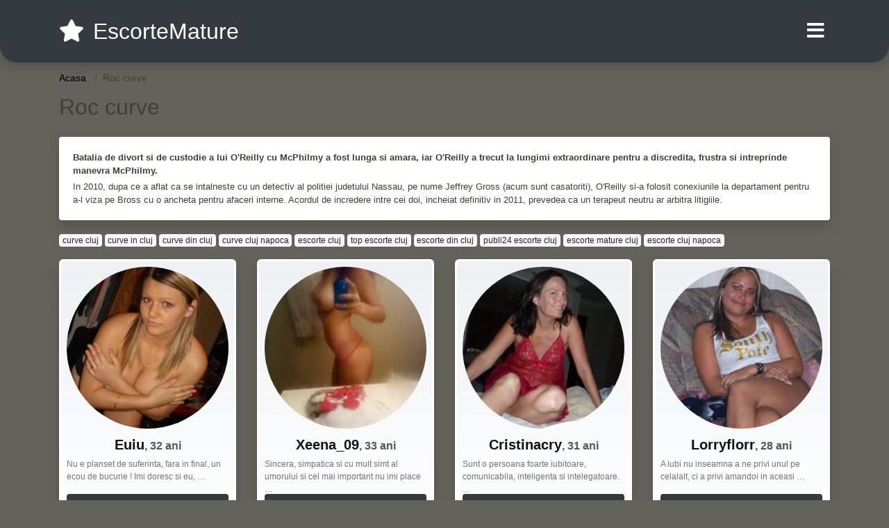

--- FILE ---
content_type: text/html; charset=UTF-8
request_url: https://escortemature.com/roc-curve
body_size: 13227
content:
<!doctype html>
<html lang="ro">
<head>
<meta charset="utf-8">
<meta name="viewport" content="width=device-width, initial-scale=1, shrink-to-fit=no">

<title>Roc curve</title>


<link rel="dns-prefetch" href="//www.mediacx.com">
<link rel="dns-prefetch" href="//fonts.googleapis.com">
<link rel="dns-prefetch" href="//cdnjs.cloudflare.com">
<link rel="dns-prefetch" href="//cdn.jsdelivr.net">

<!--<link href="//fonts.googleapis.com/css2?family=Roboto:wght@300;400;600;700;800&display=swap" rel="stylesheet">-->

<link href="//cdnjs.cloudflare.com/ajax/libs/font-awesome/5.13.0/css/all.min.css" rel="stylesheet">

<style>
:root {
    --header-bg-color-from: #343A40;
    --header-bg-color-to: #343A40;
    --header-text-color: white;
    --site-bg-color: #63635b;
    --site-text-color: #403f34;
    --site-link-color: #f13656;
    --site-link-hover-color: #f13656;
    --site-theme-color: #343A40;
    --site-home-slider-bg-color: ;
    --home-newprofiles-bg-color: #ffffff;
    --site-home-icons-color: ;
    --profiles-btn-bg-color: #343A40;
    --profiles-btn-text-color: #ffffff;
}
.hi1 { background-image: url(/upload/escortemature.com/design/home/escorta%20matura.jpg) !important;}
.hi2 { background-image: url(/upload/escortemature.com/design/home/escorte%20mature.jpg) !important;}

</style>

<link href="/assets/css/prod/bootstrap.min.css?v=202204111456" rel="stylesheet">
<link href="/assets/css/prod/styles.css?v=202204111456" rel="stylesheet">

<link rel="canonical" href="https://escortemature.com/roc-curve">
<link rel="shortcut icon" type="image/png" href="/static/images/favicon.ico">



<script src="/sixupush.sw.js?version=2.0.1"></script>


</head>
<body>


<div class="">

<header class="mainHeader round">
    
    <div class="position-relative">
        <div class="navbg bg-warning"></div>
        <nav class="navbar navbar-expand-lg navbar-dark shadow py-3">
            <div class="container">
                <a class="navbar-brand fs24 fs32-md" href="https://escortemature.com/">
                                        <i class="fas fa-star mr-1"></i>
                    <span class="">EscorteMature</span>
                                    </a>
                <button class="navbar-toggler" type="button" data-toggle="collapse" data-target="#navbarMain" aria-controls="navbarMain" aria-expanded="false" aria-label="Meniu"><span class="navbar-toggler-icon"></span></button>
                <div class="collapse navbar-collapse" id="navbarMain">
                    <ul class="navbar-nav ml-auto align-items-center">
                                                                        <li class="nav-item active dropdown">
                            <a class="nav-link dropdown-toggle_ fs28" href="" role="button" data-toggle="dropdown" aria-haspopup="true" aria-expanded="false">
                                <i class="fas fa-bars d-none d-md-inline-block"></i>
                            </a>
                            <div class="dropdown-menu dropdown-menu-right dropdown-multicol" style="z-index: 999 !important;">
                                <div class="dropdown-row">
                                                                                                                <!-- OLD -->
                                                                                                                                                                                <a class="dropdown-item" href="https://escortemature.com/escorte/alba">Alba</a>
                                                                                            <a class="dropdown-item" href="https://escortemature.com/escorte/arad">Arad</a>
                                                                                            <a class="dropdown-item" href="https://escortemature.com/escorte/arges">Arges</a>
                                                                                            <a class="dropdown-item" href="https://escortemature.com/escorte/bacau">Bacau</a>
                                                                                            <a class="dropdown-item" href="https://escortemature.com/escorte/bihor">Bihor</a>
                                                                                            <a class="dropdown-item" href="https://escortemature.com/escorte/bistrita-nasaud">Bistrita-Nasaud</a>
                                                                                            <a class="dropdown-item" href="https://escortemature.com/escorte/botosani">Botosani</a>
                                                                                            <a class="dropdown-item" href="https://escortemature.com/escorte/braila">Braila</a>
                                                                                            <a class="dropdown-item" href="https://escortemature.com/escorte/brasov">Brasov</a>
                                                                                            <a class="dropdown-item" href="https://escortemature.com/escorte/bucuresti">Bucuresti</a>
                                                                                            <a class="dropdown-item" href="https://escortemature.com/escorte/buzau">Buzau</a>
                                                                                            <a class="dropdown-item" href="https://escortemature.com/escorte/calarasi">Calarasi</a>
                                                                                            <a class="dropdown-item" href="https://escortemature.com/escorte/caras-severin">Caras-Severin</a>
                                                                                            <a class="dropdown-item" href="https://escortemature.com/escorte/cluj">Cluj</a>
                                                                                            <a class="dropdown-item" href="https://escortemature.com/escorte/constanta">Constanta</a>
                                                                                            <a class="dropdown-item" href="https://escortemature.com/escorte/covasna">Covasna</a>
                                                                                            <a class="dropdown-item" href="https://escortemature.com/escorte/dambovita">Dambovita</a>
                                                                                            <a class="dropdown-item" href="https://escortemature.com/escorte/dolj">Dolj</a>
                                                                                            <a class="dropdown-item" href="https://escortemature.com/escorte/galati">Galati</a>
                                                                                            <a class="dropdown-item" href="https://escortemature.com/escorte/giurgiu">Giurgiu</a>
                                                                                            <a class="dropdown-item" href="https://escortemature.com/escorte/gorj">Gorj</a>
                                                                                            <a class="dropdown-item" href="https://escortemature.com/escorte/harghita">Harghita</a>
                                                                                            <a class="dropdown-item" href="https://escortemature.com/escorte/hunedoara">Hunedoara</a>
                                                                                            <a class="dropdown-item" href="https://escortemature.com/escorte/ialomita">Ialomita</a>
                                                                                            <a class="dropdown-item" href="https://escortemature.com/escorte/iasi">Iasi</a>
                                                                                            <a class="dropdown-item" href="https://escortemature.com/escorte/ilfov">Ilfov</a>
                                                                                            <a class="dropdown-item" href="https://escortemature.com/escorte/maramures">Maramures</a>
                                                                                            <a class="dropdown-item" href="https://escortemature.com/escorte/mehedinti">Mehedinti</a>
                                                                                            <a class="dropdown-item" href="https://escortemature.com/escorte/mures">Mures</a>
                                                                                            <a class="dropdown-item" href="https://escortemature.com/escorte/neamt">Neamt</a>
                                                                                            <a class="dropdown-item" href="https://escortemature.com/escorte/olt">Olt</a>
                                                                                            <a class="dropdown-item" href="https://escortemature.com/escorte/prahova">Prahova</a>
                                                                                            <a class="dropdown-item" href="https://escortemature.com/escorte/salaj">Salaj</a>
                                                                                            <a class="dropdown-item" href="https://escortemature.com/escorte/satu-mare">Satu-Mare</a>
                                                                                            <a class="dropdown-item" href="https://escortemature.com/escorte/sibiu">Sibiu</a>
                                                                                            <a class="dropdown-item" href="https://escortemature.com/escorte/suceava">Suceava</a>
                                                                                            <a class="dropdown-item" href="https://escortemature.com/escorte/teleorman">Teleorman</a>
                                                                                            <a class="dropdown-item" href="https://escortemature.com/escorte/timis">Timis</a>
                                                                                            <a class="dropdown-item" href="https://escortemature.com/escorte/tulcea">Tulcea</a>
                                                                                            <a class="dropdown-item" href="https://escortemature.com/escorte/valcea">Valcea</a>
                                                                                            <a class="dropdown-item" href="https://escortemature.com/escorte/vaslui">Vaslui</a>
                                                                                            <a class="dropdown-item" href="https://escortemature.com/escorte/vrancea">Vrancea</a>
                                                                                                                                                                                            </div>
                            </div>
                        </li>
                                            </ul>
                </div>
            </div>
        </nav>
    </div>

    
    
</header>

<div class="container">


<ul class="breadcrumbs" itemscope="" itemtype="https://schema.org/BreadcrumbList">
    <li itemprop="itemListElement" itemscope="" itemtype="http://schema.org/ListItem">
        <a itemprop="item" href="https://escortemature.com/"><span itemprop="name">Acasa</span></a>
        <meta itemprop="position" content="1">
    </li>
            <li class="current">Roc curve</li>
    </ul>

<div class="d-flex py-4">
    <h1 class="fs24 fs32-md m-0">Roc curve</h1>
</div>




<div class="card border-0 shadow mb-3">
    <div class="card-body fs13">
        <p class="mb-1"><strong>Batalia de divort si de custodie a lui O'Reilly cu McPhilmy a fost lunga si amara, iar O'Reilly a trecut la lungimi extraordinare pentru a discredita, frustra si intreprinde manevra McPhilmy.</strong></p>
        <p class="mb-0">In 2010, dupa ce a aflat ca se intalneste cu un detectiv al politiei judetului Nassau, pe nume Jeffrey Gross (acum sunt casatoriti), O'Reilly si-a folosit conexiunile la departament pentru a-l viza pe Bross cu o ancheta pentru afaceri interne. Acordul de incredere intre cei doi, incheiat definitiv in 2011, prevedea ca un terapeut neutru ar arbitra litigiile.</p>
    </div>
</div>

<div class="mb-3">
        <a href="https://escortemature.com/curve-cluj" class="badge badge-light font-weight-normal">curve cluj</a>
        <a href="https://escortemature.com/curve-in-cluj" class="badge badge-light font-weight-normal">curve in cluj</a>
        <a href="https://escortemature.com/curve-din-cluj" class="badge badge-light font-weight-normal">curve din cluj</a>
        <a href="https://escortemature.com/curve-cluj-napoca" class="badge badge-light font-weight-normal">curve cluj napoca</a>
        <a href="https://escortemature.com/escorte-cluj" class="badge badge-light font-weight-normal">escorte cluj</a>
        <a href="https://escortemature.com/top-escorte-cluj" class="badge badge-light font-weight-normal">top escorte cluj</a>
        <a href="https://escortemature.com/escorte-din-cluj" class="badge badge-light font-weight-normal">escorte din cluj</a>
        <a href="https://escortemature.com/publi24-escorte-cluj" class="badge badge-light font-weight-normal">publi24 escorte cluj</a>
        <a href="https://escortemature.com/escorte-mature-cluj" class="badge badge-light font-weight-normal">escorte mature cluj</a>
        <a href="https://escortemature.com/escorte-cluj-napoca" class="badge badge-light font-weight-normal">escorte cluj napoca</a>
        </div>

<div class="profilesList mb-4" data-base="https://escortemature.com">
    <div class="row">
                <div class="col-12 col-sm-6 col-md-4 col-lg-3 d-md-flex">
        <a href="https://escortemature.com/escorta/15922" class="profile shadow d-flex flex-column minw100 p-3 p-md-2 mb-3" rel="nofollow">
            <div class="image flex-shrink-0 circle">
            <img data-original="https://www.mediacx.com/sexfete/upload/thumbs/150-5821941_922.jpg" alt="Euiu" class="lazyload img-fluid w-100" style="height: 233px;">
        </div>
        <div class="text btnon  mb-1">
            <div class="name fs18 fs20-md text-center mb-1">Euiu<span class="age fs16">, 32 ani</span></div>
                                                            <div class="bio fs12 text-muted">Nu e planset de suferinta, fara in final, un ecou de bucurie ! Imi doresc si eu, &hellip;</div>
                    </div>
                <div class="btn btn-block btn-profiles mt-auto">
                        Vezi Profil        </div>
            </a>
</div><div class="col-12 col-sm-6 col-md-4 col-lg-3 d-md-flex">
        <a href="https://escortemature.com/escorta/15360" class="profile shadow d-flex flex-column minw100 p-3 p-md-2 mb-3" rel="nofollow">
            <div class="image flex-shrink-0 circle">
            <img data-original="https://www.mediacx.com/sexfete/upload/thumbs/150-4302735_360.jpg" alt="Xeena_09" class="lazyload img-fluid w-100" style="height: 233px;">
        </div>
        <div class="text btnon  mb-1">
            <div class="name fs18 fs20-md text-center mb-1">Xeena_09<span class="age fs16">, 33 ani</span></div>
                                                            <div class="bio fs12 text-muted">Sincera, simpatica si cu mult simt al umorului si cel mai important nu imi place &hellip;</div>
                    </div>
                <div class="btn btn-block btn-profiles mt-auto">
                        Vezi Profil        </div>
            </a>
</div><div class="col-12 col-sm-6 col-md-4 col-lg-3 d-md-flex">
        <a href="https://escortemature.com/escorta/19177" class="profile shadow d-flex flex-column minw100 p-3 p-md-2 mb-3" rel="nofollow">
            <div class="image flex-shrink-0 circle">
            <img data-original="https://www.mediacx.com/sexfete/upload/thumbs/150-4113313_4177.jpg" alt="Cristinacry" class="lazyload img-fluid w-100" style="height: 233px;">
        </div>
        <div class="text btnon  mb-1">
            <div class="name fs18 fs20-md text-center mb-1">Cristinacry<span class="age fs16">, 31 ani</span></div>
                                                            <div class="bio fs12 text-muted">Sunt o persoana foarte iubitoare, comunicabila, inteligenta si intelegatoare.  &hellip;</div>
                    </div>
                <div class="btn btn-block btn-profiles mt-auto">
                        Vezi Profil        </div>
            </a>
</div><div class="col-12 col-sm-6 col-md-4 col-lg-3 d-md-flex">
        <a href="https://escortemature.com/escorta/11047" class="profile shadow d-flex flex-column minw100 p-3 p-md-2 mb-3" rel="nofollow">
            <div class="image flex-shrink-0 circle">
            <img data-original="https://www.mediacx.com/escorte/upload/thumbs/150-8162294_1047.jpg" alt="Lorryflorr" class="lazyload img-fluid w-100" style="height: 233px;">
        </div>
        <div class="text btnon  mb-1">
            <div class="name fs18 fs20-md text-center mb-1">Lorryflorr<span class="age fs16">, 28 ani</span></div>
                                                            <div class="bio fs12 text-muted">A iubi nu inseamna a ne privi unul pe celalalt, ci a privi amandoi in aceasi  &hellip;</div>
                    </div>
                <div class="btn btn-block btn-profiles mt-auto">
                        Vezi Profil        </div>
            </a>
</div><div class="col-12 col-sm-6 col-md-4 col-lg-3 d-md-flex">
        <a href="https://escortemature.com/escorta/18505" class="profile shadow d-flex flex-column minw100 p-3 p-md-2 mb-3" rel="nofollow">
            <div class="image flex-shrink-0 circle">
            <img data-original="https://www.mediacx.com/sexfete/upload/thumbs/150-3217279_3505.jpg" alt="Alexya_sweety" class="lazyload img-fluid w-100" style="height: 233px;">
        </div>
        <div class="text btnon  mb-1">
            <div class="name fs18 fs20-md text-center mb-1">Alexya_sweety<span class="age fs16">, 33 ani</span></div>
                                                            <div class="bio fs12 text-muted">Simpla urasc minciuna stiu sa iubesc pe cine merita &hellip;</div>
                    </div>
                <div class="btn btn-block btn-profiles mt-auto">
                        Vezi Profil        </div>
            </a>
</div><div class="col-12 col-sm-6 col-md-4 col-lg-3 d-md-flex">
        <a href="https://escortemature.com/escorta/14158" class="profile shadow d-flex flex-column minw100 p-3 p-md-2 mb-3" rel="nofollow">
            <div class="image flex-shrink-0 circle">
            <img data-original="/static/images/fara_poza.jpg" alt="Elena1976" class="lazyload img-fluid w-100" style="height: 233px;">
        </div>
        <div class="text btnon  mb-1">
            <div class="name fs18 fs20-md text-center mb-1">Elena1976<span class="age fs16">, 32 ani</span></div>
                                                            <div class="bio fs12 text-muted">Sincera si deschisa &hellip;</div>
                    </div>
                <div class="btn btn-block btn-profiles mt-auto">
                        Vezi Profil        </div>
            </a>
</div><div class="col-12 col-sm-6 col-md-4 col-lg-3 d-md-flex">
        <a href="https://escortemature.com/escorta/18426" class="profile shadow d-flex flex-column minw100 p-3 p-md-2 mb-3" rel="nofollow">
            <div class="image flex-shrink-0 circle">
            <img data-original="https://www.mediacx.com/sexfete/upload/thumbs/150-9105497_3426.jpg" alt="Doina_59" class="lazyload img-fluid w-100" style="height: 233px;">
        </div>
        <div class="text btnon  mb-1">
            <div class="name fs18 fs20-md text-center mb-1">Doina_59<span class="age fs16">, 28 ani</span></div>
                                                            <div class="bio fs12 text-muted">Nu citesc mesaje pe acest site id. mess. cristin. cristina71  &hellip;</div>
                    </div>
                <div class="btn btn-block btn-profiles mt-auto">
                        Vezi Profil        </div>
            </a>
</div><div class="col-12 col-sm-6 col-md-4 col-lg-3 d-md-flex">
        <a href="https://escortemature.com/escorta/19224" class="profile shadow d-flex flex-column minw100 p-3 p-md-2 mb-3" rel="nofollow">
            <div class="image flex-shrink-0 circle">
            <img data-original="https://www.mediacx.com/sexfete/upload/thumbs/150-3930649_4224.jpg" alt="R0ssana" class="lazyload img-fluid w-100" style="height: 233px;">
        </div>
        <div class="text btnon  mb-1">
            <div class="name fs18 fs20-md text-center mb-1">R0ssana<span class="age fs16">, 34 ani</span></div>
                                                            <div class="bio fs12 text-muted">Sincera, dinamica, educata, romantica, placuta, optimista.  &hellip;</div>
                    </div>
                <div class="btn btn-block btn-profiles mt-auto">
                        Vezi Profil        </div>
            </a>
</div><div class="col-12 col-sm-6 col-md-4 col-lg-3 d-md-flex">
        <a href="https://escortemature.com/escorta/17634" class="profile shadow d-flex flex-column minw100 p-3 p-md-2 mb-3" rel="nofollow">
            <div class="image flex-shrink-0 circle">
            <img data-original="https://www.mediacx.com/sexfete/upload/thumbs/150-9944306_2634.jpg" alt="Upkeeper" class="lazyload img-fluid w-100" style="height: 233px;">
        </div>
        <div class="text btnon  mb-1">
            <div class="name fs18 fs20-md text-center mb-1">Upkeeper<span class="age fs16">, 32 ani</span></div>
                                                            <div class="bio fs12 text-muted">I am lovely and kind always with something new  &hellip;</div>
                    </div>
                <div class="btn btn-block btn-profiles mt-auto">
                        Vezi Profil        </div>
            </a>
</div><div class="col-12 col-sm-6 col-md-4 col-lg-3 d-md-flex">
        <a href="https://escortemature.com/escorta/13903" class="profile shadow d-flex flex-column minw100 p-3 p-md-2 mb-3" rel="nofollow">
            <div class="image flex-shrink-0 circle">
            <img data-original="https://www.mediacx.com/escorte/upload/thumbs/150-6325013_3903.jpg" alt="Marya_007" class="lazyload img-fluid w-100" style="height: 233px;">
        </div>
        <div class="text btnon  mb-1">
            <div class="name fs18 fs20-md text-center mb-1">Marya_007<span class="age fs16">, 32 ani</span></div>
                                                            <div class="bio fs12 text-muted">Love the way you lie! &hellip;</div>
                    </div>
                <div class="btn btn-block btn-profiles mt-auto">
                        Vezi Profil        </div>
            </a>
</div><div class="col-12 col-sm-6 col-md-4 col-lg-3 d-md-flex">
        <a href="https://escortemature.com/escorta/17924" class="profile shadow d-flex flex-column minw100 p-3 p-md-2 mb-3" rel="nofollow">
            <div class="image flex-shrink-0 circle">
            <img data-original="https://www.mediacx.com/sexfete/upload/thumbs/150-3791556_2924.jpg" alt="J81_jully" class="lazyload img-fluid w-100" style="height: 233px;">
        </div>
        <div class="text btnon  mb-1">
            <div class="name fs18 fs20-md text-center mb-1">J81_jully<span class="age fs16">, 32 ani</span></div>
                                                            <div class="bio fs12 text-muted">O persoana sufletista. cu inima mare.  &hellip;</div>
                    </div>
                <div class="btn btn-block btn-profiles mt-auto">
                        Vezi Profil        </div>
            </a>
</div><div class="col-12 col-sm-6 col-md-4 col-lg-3 d-md-flex">
        <a href="https://escortemature.com/escorta/13886" class="profile shadow d-flex flex-column minw100 p-3 p-md-2 mb-3" rel="nofollow">
            <div class="image flex-shrink-0 circle">
            <img data-original="https://www.mediacx.com/escorte/upload/thumbs/150-7993601_3886.jpg" alt="Anca_b" class="lazyload img-fluid w-100" style="height: 233px;">
        </div>
        <div class="text btnon  mb-1">
            <div class="name fs18 fs20-md text-center mb-1">Anca_b<span class="age fs16">, 32 ani</span></div>
                                                            <div class="bio fs12 text-muted">I like arts, nature, animals, good food and wine &hellip;</div>
                    </div>
                <div class="btn btn-block btn-profiles mt-auto">
                        Vezi Profil        </div>
            </a>
</div><div class="col-12 col-sm-6 col-md-4 col-lg-3 d-md-flex">
        <a href="https://escortemature.com/escorta/13988" class="profile shadow d-flex flex-column minw100 p-3 p-md-2 mb-3" rel="nofollow">
            <div class="image flex-shrink-0 circle">
            <img data-original="https://www.mediacx.com/escorte/upload/thumbs/150-6091395_3988.jpg" alt="Rebeca69xxx" class="lazyload img-fluid w-100" style="height: 233px;">
        </div>
        <div class="text btnon  mb-1">
            <div class="name fs18 fs20-md text-center mb-1">Rebeca69xxx<span class="age fs16">, 34 ani</span></div>
                                                            <div class="bio fs12 text-muted">Incapatanata, si cam afurisita dar. nu sunt rea &hellip;</div>
                    </div>
                <div class="btn btn-block btn-profiles mt-auto">
                        Vezi Profil        </div>
            </a>
</div><div class="col-12 col-sm-6 col-md-4 col-lg-3 d-md-flex">
        <a href="https://escortemature.com/escorta/16869" class="profile shadow d-flex flex-column minw100 p-3 p-md-2 mb-3" rel="nofollow">
            <div class="image flex-shrink-0 circle">
            <img data-original="https://www.mediacx.com/sexfete/upload/thumbs/150-8171055_1869.jpg" alt="Anna_cra30" class="lazyload img-fluid w-100" style="height: 233px;">
        </div>
        <div class="text btnon  mb-1">
            <div class="name fs18 fs20-md text-center mb-1">Anna_cra30<span class="age fs16">, 35 ani</span></div>
                                                            <div class="bio fs12 text-muted">Mi-as dori sa-mi gasesc sufletul pereche. Sa ma accepte asa cum sunt si cu  &hellip;</div>
                    </div>
                <div class="btn btn-block btn-profiles mt-auto">
                        Vezi Profil        </div>
            </a>
</div><div class="col-12 col-sm-6 col-md-4 col-lg-3 d-md-flex">
        <a href="https://escortemature.com/escorta/18901" class="profile shadow d-flex flex-column minw100 p-3 p-md-2 mb-3" rel="nofollow">
            <div class="image flex-shrink-0 circle">
            <img data-original="https://www.mediacx.com/sexfete/upload/thumbs/150-4595826_3901.jpg" alt="Danessa" class="lazyload img-fluid w-100" style="height: 233px;">
        </div>
        <div class="text btnon  mb-1">
            <div class="name fs18 fs20-md text-center mb-1">Danessa<span class="age fs16">, 26 ani</span></div>
                                                            <div class="bio fs12 text-muted">Caut o EA pt a petrece timpul liber cu prietenul:) &hellip;</div>
                    </div>
                <div class="btn btn-block btn-profiles mt-auto">
                        Vezi Profil        </div>
            </a>
</div><div class="col-12 col-sm-6 col-md-4 col-lg-3 d-md-flex">
        <a href="https://escortemature.com/escorta/10032" class="profile shadow d-flex flex-column minw100 p-3 p-md-2 mb-3" rel="nofollow">
            <div class="image flex-shrink-0 circle">
            <img data-original="https://www.mediacx.com/escorte/upload/thumbs/150-7024701_32.jpg" alt="Roxanasexy" class="lazyload img-fluid w-100" style="height: 233px;">
        </div>
        <div class="text btnon  mb-1">
            <div class="name fs18 fs20-md text-center mb-1">Roxanasexy<span class="age fs16">, 26 ani</span></div>
                                                            <div class="bio fs12 text-muted">Persoana responsabila, calma, calda, prietenoasa, eleganta, atenta la detalii,  &hellip;</div>
                    </div>
                <div class="btn btn-block btn-profiles mt-auto">
                        Vezi Profil        </div>
            </a>
</div><div class="col-12 col-sm-6 col-md-4 col-lg-3 d-md-flex">
        <a href="https://escortemature.com/escorta/15335" class="profile shadow d-flex flex-column minw100 p-3 p-md-2 mb-3" rel="nofollow">
            <div class="image flex-shrink-0 circle">
            <img data-original="https://www.mediacx.com/sexfete/upload/thumbs/150-4188672_335.jpg" alt="Jennifer27" class="lazyload img-fluid w-100" style="height: 233px;">
        </div>
        <div class="text btnon  mb-1">
            <div class="name fs18 fs20-md text-center mb-1">Jennifer27<span class="age fs16">, 27 ani</span></div>
                                                            <div class="bio fs12 text-muted">Sociabila, imi plac oamenii sinceri.  &hellip;</div>
                    </div>
                <div class="btn btn-block btn-profiles mt-auto">
                        Vezi Profil        </div>
            </a>
</div><div class="col-12 col-sm-6 col-md-4 col-lg-3 d-md-flex">
        <a href="https://escortemature.com/escorta/14433" class="profile shadow d-flex flex-column minw100 p-3 p-md-2 mb-3" rel="nofollow">
            <div class="image flex-shrink-0 circle">
            <img data-original="https://www.mediacx.com/escorte/upload/thumbs/150-5316165_4433.jpg" alt="Manuany" class="lazyload img-fluid w-100" style="height: 233px;">
        </div>
        <div class="text btnon  mb-1">
            <div class="name fs18 fs20-md text-center mb-1">Manuany<span class="age fs16">, 28 ani</span></div>
                                                            <div class="bio fs12 text-muted">Optimista. si cam tot timpul vesela  &hellip;</div>
                    </div>
                <div class="btn btn-block btn-profiles mt-auto">
                        Vezi Profil        </div>
            </a>
</div><div class="col-12 col-sm-6 col-md-4 col-lg-3 d-md-flex">
        <a href="https://escortemature.com/escorta/18083" class="profile shadow d-flex flex-column minw100 p-3 p-md-2 mb-3" rel="nofollow">
            <div class="image flex-shrink-0 circle">
            <img data-original="https://www.mediacx.com/sexfete/upload/thumbs/150-8854176_3083.jpg" alt="Matzaneagra130010" class="lazyload img-fluid w-100" style="height: 233px;">
        </div>
        <div class="text btnon  mb-1">
            <div class="name fs18 fs20-md text-center mb-1">Matzaneagra130010<span class="age fs16">, 26 ani</span></div>
                                                            <div class="bio fs12 text-muted">Ramane sa ma descoperi &hellip;</div>
                    </div>
                <div class="btn btn-block btn-profiles mt-auto">
                        Vezi Profil        </div>
            </a>
</div><div class="col-12 col-sm-6 col-md-4 col-lg-3 d-md-flex">
        <a href="https://escortemature.com/escorta/13842" class="profile shadow d-flex flex-column minw100 p-3 p-md-2 mb-3" rel="nofollow">
            <div class="image flex-shrink-0 circle">
            <img data-original="https://www.mediacx.com/escorte/upload/thumbs/150-9580118_3842.jpg" alt="Kristyna" class="lazyload img-fluid w-100" style="height: 233px;">
        </div>
        <div class="text btnon  mb-1">
            <div class="name fs18 fs20-md text-center mb-1">Kristyna<span class="age fs16">, 26 ani</span></div>
                                                            <div class="bio fs12 text-muted">Sunt prietenoasa, sincera. dak vreti sa ma cunoast &hellip;</div>
                    </div>
                <div class="btn btn-block btn-profiles mt-auto">
                        Vezi Profil        </div>
            </a>
</div><div class="col-12 col-sm-6 col-md-4 col-lg-3 d-md-flex">
        <a href="https://escortemature.com/escorta/19318" class="profile shadow d-flex flex-column minw100 p-3 p-md-2 mb-3" rel="nofollow">
            <div class="image flex-shrink-0 circle">
            <img data-original="https://www.mediacx.com/sexfete/upload/thumbs/150-8534879_4318.jpg" alt="Duculina" class="lazyload img-fluid w-100" style="height: 233px;">
        </div>
        <div class="text btnon  mb-1">
            <div class="name fs18 fs20-md text-center mb-1">Duculina<span class="age fs16">, 29 ani</span></div>
                                                            <div class="bio fs12 text-muted">O persoana cu suflet mare &hellip;</div>
                    </div>
                <div class="btn btn-block btn-profiles mt-auto">
                        Vezi Profil        </div>
            </a>
</div><div class="col-12 col-sm-6 col-md-4 col-lg-3 d-md-flex">
        <a href="https://escortemature.com/escorta/19424" class="profile shadow d-flex flex-column minw100 p-3 p-md-2 mb-3" rel="nofollow">
            <div class="image flex-shrink-0 circle">
            <img data-original="https://www.mediacx.com/sexfete/upload/thumbs/150-4974721_4424.jpg" alt="Tanase_andreea" class="lazyload img-fluid w-100" style="height: 233px;">
        </div>
        <div class="text btnon  mb-1">
            <div class="name fs18 fs20-md text-center mb-1">Tanase_andreea<span class="age fs16">, 35 ani</span></div>
                                                            <div class="bio fs12 text-muted">Sunt inca o femeie frumoasa (in opinia mea) &hellip;</div>
                    </div>
                <div class="btn btn-block btn-profiles mt-auto">
                        Vezi Profil        </div>
            </a>
</div><div class="col-12 col-sm-6 col-md-4 col-lg-3 d-md-flex">
        <a href="https://escortemature.com/escorta/14161" class="profile shadow d-flex flex-column minw100 p-3 p-md-2 mb-3" rel="nofollow">
            <div class="image flex-shrink-0 circle">
            <img data-original="https://www.mediacx.com/escorte/upload/thumbs/150-3330080_4161.jpg" alt="Yoionela" class="lazyload img-fluid w-100" style="height: 233px;">
        </div>
        <div class="text btnon  mb-1">
            <div class="name fs18 fs20-md text-center mb-1">Yoionela<span class="age fs16">, 34 ani</span></div>
                                                            <div class="bio fs12 text-muted">Sincera, comunicativa, serioasa, iubitoare de nou  &hellip;</div>
                    </div>
                <div class="btn btn-block btn-profiles mt-auto">
                        Vezi Profil        </div>
            </a>
</div><div class="col-12 col-sm-6 col-md-4 col-lg-3 d-md-flex">
        <a href="https://escortemature.com/escorta/16880" class="profile shadow d-flex flex-column minw100 p-3 p-md-2 mb-3" rel="nofollow">
            <div class="image flex-shrink-0 circle">
            <img data-original="https://www.mediacx.com/sexfete/upload/thumbs/150-5093188_1880.jpg" alt="Girlbv22" class="lazyload img-fluid w-100" style="height: 233px;">
        </div>
        <div class="text btnon  mb-1">
            <div class="name fs18 fs20-md text-center mb-1">Girlbv22<span class="age fs16">, 27 ani</span></div>
                                                            <div class="bio fs12 text-muted">Hotarata, ambitioasa, nu fac discriminari si nu-mi plac discutiile fara sens.  &hellip;</div>
                    </div>
                <div class="btn btn-block btn-profiles mt-auto">
                        Vezi Profil        </div>
            </a>
</div>    </div>
</div>

<div class="card border-0 shadow mb-3">
    <div class="card-body fs13">
        <p class="mb-1"><strong>Oral dublu Sanatatea femeilor Indiferent daca sunteti o triada FFM sau MMF, poate luati in considerare sa efectuati un fel de mutare recip<strong>roc</strong>a pe unul (sau ambii) parteneri care au penisul dvs.</strong></p>
        <p class="mb-0">, recomanda Easton. O persoana poate lua axul in timp ce o alta suge pe testicule, sau ambele pot linge o data sau puteti trece de la gura la gura. RELATED: 7 lucruri calde de facut cu mainile in timpul oral Penetrare + orala Sanatatea femeilor Probabil cea mai cunoscuta dintre toate pozitiile in trei, Turnul Eiffel imbina sexul oral si penetrativ: Daca esti intr-un aranjament MMF, femeia isi asuma pozitia doggy in timp ce un barbat o patrunde din spate si ii ofera celui de-al treilea partener o</p>
    </div>
</div>


<div class="profilesList mb-4" data-base="https://escortemature.com">
    <div class="row">
                <div class="col-12 col-sm-6 col-md-4 col-lg-3 d-md-flex">
        <a href="https://escortemature.com/escorta/11860" class="profile shadow d-flex flex-column minw100 p-3 p-md-2 mb-3" rel="nofollow">
            <div class="image flex-shrink-0 circle">
            <img data-original="https://www.mediacx.com/escorte/upload/thumbs/150-2611159_1860.jpg" alt="Iraidairaida" class="lazyload img-fluid w-100" style="height: 233px;">
        </div>
        <div class="text btnon  mb-1">
            <div class="name fs18 fs20-md text-center mb-1">Iraidairaida<span class="age fs16">, 28 ani</span></div>
                                                            <div class="bio fs12 text-muted">Descopera ma tu.  &hellip;</div>
                    </div>
                <div class="btn btn-block btn-profiles mt-auto">
                        Vezi Profil        </div>
            </a>
</div><div class="col-12 col-sm-6 col-md-4 col-lg-3 d-md-flex">
        <a href="https://escortemature.com/escorta/12148" class="profile shadow d-flex flex-column minw100 p-3 p-md-2 mb-3" rel="nofollow">
            <div class="image flex-shrink-0 circle">
            <img data-original="https://www.mediacx.com/escorte/upload/thumbs/150-8517593_2148.jpg" alt="Popam2014" class="lazyload img-fluid w-100" style="height: 233px;">
        </div>
        <div class="text btnon  mb-1">
            <div class="name fs18 fs20-md text-center mb-1">Popam2014<span class="age fs16">, 27 ani</span></div>
                                                            <div class="bio fs12 text-muted">Hmm, e mai interesant sa descoperi  &hellip;</div>
                    </div>
                <div class="btn btn-block btn-profiles mt-auto">
                        Vezi Profil        </div>
            </a>
</div><div class="col-12 col-sm-6 col-md-4 col-lg-3 d-md-flex">
        <a href="https://escortemature.com/escorta/13689" class="profile shadow d-flex flex-column minw100 p-3 p-md-2 mb-3" rel="nofollow">
            <div class="image flex-shrink-0 circle">
            <img data-original="https://www.mediacx.com/escorte/upload/thumbs/150-2837036_3689.jpg" alt="Rodicapopa" class="lazyload img-fluid w-100" style="height: 233px;">
        </div>
        <div class="text btnon  mb-1">
            <div class="name fs18 fs20-md text-center mb-1">Rodicapopa<span class="age fs16">, 33 ani</span></div>
                                                            <div class="bio fs12 text-muted">Sunt o fire vesela activa, imi place comunicarea &hellip;</div>
                    </div>
                <div class="btn btn-block btn-profiles mt-auto">
                        Vezi Profil        </div>
            </a>
</div><div class="col-12 col-sm-6 col-md-4 col-lg-3 d-md-flex">
        <a href="https://escortemature.com/escorta/10072" class="profile shadow d-flex flex-column minw100 p-3 p-md-2 mb-3" rel="nofollow">
            <div class="image flex-shrink-0 circle">
            <img data-original="https://www.mediacx.com/escorte/upload/thumbs/150-8370397_72.jpg" alt="I_am_here_for_you" class="lazyload img-fluid w-100" style="height: 233px;">
        </div>
        <div class="text btnon  mb-1">
            <div class="name fs18 fs20-md text-center mb-1">I_am_here_for_you<span class="age fs16">, 30 ani</span></div>
                                                            <div class="bio fs12 text-muted">Cine vrea sa ma cunoasca poate sa-mi enumere calitatile si defectele. Va rog  &hellip;</div>
                    </div>
                <div class="btn btn-block btn-profiles mt-auto">
                        Vezi Profil        </div>
            </a>
</div><div class="col-12 col-sm-6 col-md-4 col-lg-3 d-md-flex">
        <a href="https://escortemature.com/escorta/13455" class="profile shadow d-flex flex-column minw100 p-3 p-md-2 mb-3" rel="nofollow">
            <div class="image flex-shrink-0 circle">
            <img data-original="https://www.mediacx.com/escorte/upload/thumbs/150-9731893_3455.jpg" alt="Ela23" class="lazyload img-fluid w-100" style="height: 233px;">
        </div>
        <div class="text btnon  mb-1">
            <div class="name fs18 fs20-md text-center mb-1">Ela23<span class="age fs16">, 33 ani</span></div>
                                                            <div class="bio fs12 text-muted">Cand o sa ma cunosti, o sa-ti faci tu o parere despre mine  &hellip;</div>
                    </div>
                <div class="btn btn-block btn-profiles mt-auto">
                        Vezi Profil        </div>
            </a>
</div><div class="col-12 col-sm-6 col-md-4 col-lg-3 d-md-flex">
        <a href="https://escortemature.com/escorta/13355" class="profile shadow d-flex flex-column minw100 p-3 p-md-2 mb-3" rel="nofollow">
            <div class="image flex-shrink-0 circle">
            <img data-original="https://www.mediacx.com/escorte/upload/thumbs/150-5037927_3355.jpg" alt="Rossey01" class="lazyload img-fluid w-100" style="height: 233px;">
        </div>
        <div class="text btnon  mb-1">
            <div class="name fs18 fs20-md text-center mb-1">Rossey01<span class="age fs16">, 27 ani</span></div>
                                                            <div class="bio fs12 text-muted">Nu vb cu pers nepoliticoase &hellip;</div>
                    </div>
                <div class="btn btn-block btn-profiles mt-auto">
                        Vezi Profil        </div>
            </a>
</div><div class="col-12 col-sm-6 col-md-4 col-lg-3 d-md-flex">
        <a href="https://escortemature.com/escorta/15857" class="profile shadow d-flex flex-column minw100 p-3 p-md-2 mb-3" rel="nofollow">
            <div class="image flex-shrink-0 circle">
            <img data-original="https://www.mediacx.com/sexfete/upload/thumbs/150-1745388_857.jpg" alt="Vera345" class="lazyload img-fluid w-100" style="height: 233px;">
        </div>
        <div class="text btnon  mb-1">
            <div class="name fs18 fs20-md text-center mb-1">Vera345<span class="age fs16">, 26 ani</span></div>
                                                            <div class="bio fs12 text-muted">Prietenii spun ca sant o companie placuta &hellip;</div>
                    </div>
                <div class="btn btn-block btn-profiles mt-auto">
                        Vezi Profil        </div>
            </a>
</div><div class="col-12 col-sm-6 col-md-4 col-lg-3 d-md-flex">
        <a href="https://escortemature.com/escorta/16592" class="profile shadow d-flex flex-column minw100 p-3 p-md-2 mb-3" rel="nofollow">
            <div class="image flex-shrink-0 circle">
            <img data-original="https://www.mediacx.com/sexfete/upload/thumbs/150-9497825_1592.jpg" alt="Anycozma" class="lazyload img-fluid w-100" style="height: 233px;">
        </div>
        <div class="text btnon  mb-1">
            <div class="name fs18 fs20-md text-center mb-1">Anycozma<span class="age fs16">, 29 ani</span></div>
                                                            <div class="bio fs12 text-muted">Satena, ochi verzi, supla, optimista, sincera, corecta, sensibila, . Titrata  &hellip;</div>
                    </div>
                <div class="btn btn-block btn-profiles mt-auto">
                        Vezi Profil        </div>
            </a>
</div><div class="col-12 col-sm-6 col-md-4 col-lg-3 d-md-flex">
        <a href="https://escortemature.com/escorta/13694" class="profile shadow d-flex flex-column minw100 p-3 p-md-2 mb-3" rel="nofollow">
            <div class="image flex-shrink-0 circle">
            <img data-original="https://www.mediacx.com/escorte/upload/thumbs/150-4739560_3694.jpg" alt="Iulia_49" class="lazyload img-fluid w-100" style="height: 233px;">
        </div>
        <div class="text btnon  mb-1">
            <div class="name fs18 fs20-md text-center mb-1">Iulia_49<span class="age fs16">, 34 ani</span></div>
                                                            <div class="bio fs12 text-muted">Sunt sociabila, draguta si devreme acasa.  &hellip;</div>
                    </div>
                <div class="btn btn-block btn-profiles mt-auto">
                        Vezi Profil        </div>
            </a>
</div><div class="col-12 col-sm-6 col-md-4 col-lg-3 d-md-flex">
        <a href="https://escortemature.com/escorta/11958" class="profile shadow d-flex flex-column minw100 p-3 p-md-2 mb-3" rel="nofollow">
            <div class="image flex-shrink-0 circle">
            <img data-original="https://www.mediacx.com/escorte/upload/thumbs/150-3076984_1958.jpg" alt="Sibyll" class="lazyload img-fluid w-100" style="height: 233px;">
        </div>
        <div class="text btnon  mb-1">
            <div class="name fs18 fs20-md text-center mb-1">Sibyll<span class="age fs16">, 33 ani</span></div>
                                                            <div class="bio fs12 text-muted">Organizata, rationala, pretentioasa &hellip;</div>
                    </div>
                <div class="btn btn-block btn-profiles mt-auto">
                        Vezi Profil        </div>
            </a>
</div><div class="col-12 col-sm-6 col-md-4 col-lg-3 d-md-flex">
        <a href="https://escortemature.com/escorta/13584" class="profile shadow d-flex flex-column minw100 p-3 p-md-2 mb-3" rel="nofollow">
            <div class="image flex-shrink-0 circle">
            <img data-original="https://www.mediacx.com/escorte/upload/thumbs/150-1484596_3584.jpg" alt="Lacrimadedor" class="lazyload img-fluid w-100" style="height: 233px;">
        </div>
        <div class="text btnon  mb-1">
            <div class="name fs18 fs20-md text-center mb-1">Lacrimadedor<span class="age fs16">, 32 ani</span></div>
                                                            <div class="bio fs12 text-muted">As vrea sa las in urma orice vorba care doare, orice speranta inselata, orice  &hellip;</div>
                    </div>
                <div class="btn btn-block btn-profiles mt-auto">
                        Vezi Profil        </div>
            </a>
</div><div class="col-12 col-sm-6 col-md-4 col-lg-3 d-md-flex">
        <a href="https://escortemature.com/escorta/13145" class="profile shadow d-flex flex-column minw100 p-3 p-md-2 mb-3" rel="nofollow">
            <div class="image flex-shrink-0 circle">
            <img data-original="https://www.mediacx.com/escorte/upload/thumbs/150-3900891_3145.jpg" alt="Bobu_bobu" class="lazyload img-fluid w-100" style="height: 233px;">
        </div>
        <div class="text btnon  mb-1">
            <div class="name fs18 fs20-md text-center mb-1">Bobu_bobu<span class="age fs16">, 29 ani</span></div>
                                                            <div class="bio fs12 text-muted">Nice girl, if you are curious, write me a message &hellip;</div>
                    </div>
                <div class="btn btn-block btn-profiles mt-auto">
                        Vezi Profil        </div>
            </a>
</div><div class="col-12 col-sm-6 col-md-4 col-lg-3 d-md-flex">
        <a href="https://escortemature.com/escorta/12263" class="profile shadow d-flex flex-column minw100 p-3 p-md-2 mb-3" rel="nofollow">
            <div class="image flex-shrink-0 circle">
            <img data-original="https://www.mediacx.com/escorte/upload/thumbs/150-7838130_2263.jpg" alt="Myhaella" class="lazyload img-fluid w-100" style="height: 233px;">
        </div>
        <div class="text btnon  mb-1">
            <div class="name fs18 fs20-md text-center mb-1">Myhaella<span class="age fs16">, 28 ani</span></div>
                                                            <div class="bio fs12 text-muted">Imi doresc sa gasesc ceva care sa ma atraga &hellip;</div>
                    </div>
                <div class="btn btn-block btn-profiles mt-auto">
                        Vezi Profil        </div>
            </a>
</div><div class="col-12 col-sm-6 col-md-4 col-lg-3 d-md-flex">
        <a href="https://escortemature.com/escorta/18573" class="profile shadow d-flex flex-column minw100 p-3 p-md-2 mb-3" rel="nofollow">
            <div class="image flex-shrink-0 circle">
            <img data-original="https://www.mediacx.com/sexfete/upload/thumbs/150-4626240_3573.jpg" alt="Xalexax" class="lazyload img-fluid w-100" style="height: 233px;">
        </div>
        <div class="text btnon  mb-1">
            <div class="name fs18 fs20-md text-center mb-1">Xalexax<span class="age fs16">, 32 ani</span></div>
                                                            <div class="bio fs12 text-muted">Ehhh, e greu sa incep sa turui. ma simt bine cu mine si asta este important.  &hellip;</div>
                    </div>
                <div class="btn btn-block btn-profiles mt-auto">
                        Vezi Profil        </div>
            </a>
</div><div class="col-12 col-sm-6 col-md-4 col-lg-3 d-md-flex">
        <a href="https://escortemature.com/escorta/13130" class="profile shadow d-flex flex-column minw100 p-3 p-md-2 mb-3" rel="nofollow">
            <div class="image flex-shrink-0 circle">
            <img data-original="https://www.mediacx.com/escorte/upload/thumbs/150-3051726_3130.jpg" alt="Frumusik_nr1" class="lazyload img-fluid w-100" style="height: 233px;">
        </div>
        <div class="text btnon  mb-1">
            <div class="name fs18 fs20-md text-center mb-1">Frumusik_nr1<span class="age fs16">, 31 ani</span></div>
                                                            <div class="bio fs12 text-muted">Le bonheur est dificil a trouver. Il est dificil a trouver en nous et impossible &hellip;</div>
                    </div>
                <div class="btn btn-block btn-profiles mt-auto">
                        Vezi Profil        </div>
            </a>
</div><div class="col-12 col-sm-6 col-md-4 col-lg-3 d-md-flex">
        <a href="https://escortemature.com/escorta/13853" class="profile shadow d-flex flex-column minw100 p-3 p-md-2 mb-3" rel="nofollow">
            <div class="image flex-shrink-0 circle">
            <img data-original="https://www.mediacx.com/escorte/upload/thumbs/150-6452185_3853.jpg" alt="Rosenight" class="lazyload img-fluid w-100" style="height: 233px;">
        </div>
        <div class="text btnon  mb-1">
            <div class="name fs18 fs20-md text-center mb-1">Rosenight<span class="age fs16">, 34 ani</span></div>
                                                            <div class="bio fs12 text-muted">Sunt multe, n-am timp acum  &hellip;</div>
                    </div>
                <div class="btn btn-block btn-profiles mt-auto">
                        Vezi Profil        </div>
            </a>
</div><div class="col-12 col-sm-6 col-md-4 col-lg-3 d-md-flex">
        <a href="https://escortemature.com/escorta/11388" class="profile shadow d-flex flex-column minw100 p-3 p-md-2 mb-3" rel="nofollow">
            <div class="image flex-shrink-0 circle">
            <img data-original="https://www.mediacx.com/escorte/upload/thumbs/150-4497261_1388.jpg" alt="Ellagabriela" class="lazyload img-fluid w-100" style="height: 233px;">
        </div>
        <div class="text btnon  mb-1">
            <div class="name fs18 fs20-md text-center mb-1">Ellagabriela<span class="age fs16">, 25 ani</span></div>
                                                            <div class="bio fs12 text-muted">SINGURATATEA IN DOI, in rest un om normal &hellip;</div>
                    </div>
                <div class="btn btn-block btn-profiles mt-auto">
                        Vezi Profil        </div>
            </a>
</div><div class="col-12 col-sm-6 col-md-4 col-lg-3 d-md-flex">
        <a href="https://escortemature.com/escorta/11984" class="profile shadow d-flex flex-column minw100 p-3 p-md-2 mb-3" rel="nofollow">
            <div class="image flex-shrink-0 circle">
            <img data-original="https://www.mediacx.com/escorte/upload/thumbs/150-6949602_1984.jpg" alt="Suflet_singuratic" class="lazyload img-fluid w-100" style="height: 233px;">
        </div>
        <div class="text btnon  mb-1">
            <div class="name fs18 fs20-md text-center mb-1">Suflet_singuratic<span class="age fs16">, 31 ani</span></div>
                                                            <div class="bio fs12 text-muted">Fire vesela si sociabila &hellip;</div>
                    </div>
                <div class="btn btn-block btn-profiles mt-auto">
                        Vezi Profil        </div>
            </a>
</div><div class="col-12 col-sm-6 col-md-4 col-lg-3 d-md-flex">
        <a href="https://escortemature.com/escorta/11173" class="profile shadow d-flex flex-column minw100 p-3 p-md-2 mb-3" rel="nofollow">
            <div class="image flex-shrink-0 circle">
            <img data-original="https://www.mediacx.com/escorte/upload/thumbs/150-5501895_1173.jpg" alt="Corina29" class="lazyload img-fluid w-100" style="height: 233px;">
        </div>
        <div class="text btnon  mb-1">
            <div class="name fs18 fs20-md text-center mb-1">Corina29<span class="age fs16">, 32 ani</span></div>
                                                            <div class="bio fs12 text-muted">Cititi va rog cu atentie. NU CAUT SEX. nu caut aventuri cu tineri si nici  &hellip;</div>
                    </div>
                <div class="btn btn-block btn-profiles mt-auto">
                        Vezi Profil        </div>
            </a>
</div><div class="col-12 col-sm-6 col-md-4 col-lg-3 d-md-flex">
        <a href="https://escortemature.com/escorta/11066" class="profile shadow d-flex flex-column minw100 p-3 p-md-2 mb-3" rel="nofollow">
            <div class="image flex-shrink-0 circle">
            <img data-original="https://www.mediacx.com/escorte/upload/thumbs/150-8500686_1066.jpg" alt="Lupescu_ella" class="lazyload img-fluid w-100" style="height: 233px;">
        </div>
        <div class="text btnon  mb-1">
            <div class="name fs18 fs20-md text-center mb-1">Lupescu_ella<span class="age fs16">, 30 ani</span></div>
                                                            <div class="bio fs12 text-muted">Sunt un miez al inimii tale hi hi hi ! &hellip;</div>
                    </div>
                <div class="btn btn-block btn-profiles mt-auto">
                        Vezi Profil        </div>
            </a>
</div><div class="col-12 col-sm-6 col-md-4 col-lg-3 d-md-flex">
        <a href="https://escortemature.com/escorta/12047" class="profile shadow d-flex flex-column minw100 p-3 p-md-2 mb-3" rel="nofollow">
            <div class="image flex-shrink-0 circle">
            <img data-original="https://www.mediacx.com/escorte/upload/thumbs/150-4215432_2047.jpg" alt="Nickol" class="lazyload img-fluid w-100" style="height: 233px;">
        </div>
        <div class="text btnon  mb-1">
            <div class="name fs18 fs20-md text-center mb-1">Nickol<span class="age fs16">, 27 ani</span></div>
                                                            <div class="bio fs12 text-muted">Intr-o lume dominata de minciuna, tradare si interese meschine, vreau sa cred ca &hellip;</div>
                    </div>
                <div class="btn btn-block btn-profiles mt-auto">
                        Vezi Profil        </div>
            </a>
</div><div class="col-12 col-sm-6 col-md-4 col-lg-3 d-md-flex">
        <a href="https://escortemature.com/escorta/12235" class="profile shadow d-flex flex-column minw100 p-3 p-md-2 mb-3" rel="nofollow">
            <div class="image flex-shrink-0 circle">
            <img data-original="https://www.mediacx.com/escorte/upload/thumbs/150-4541428_2235.jpg" alt="Karisma" class="lazyload img-fluid w-100" style="height: 233px;">
        </div>
        <div class="text btnon  mb-1">
            <div class="name fs18 fs20-md text-center mb-1">Karisma<span class="age fs16">, 34 ani</span></div>
                                                            <div class="bio fs12 text-muted">You are never fully dressed until u wear a smile:D &hellip;</div>
                    </div>
                <div class="btn btn-block btn-profiles mt-auto">
                        Vezi Profil        </div>
            </a>
</div><div class="col-12 col-sm-6 col-md-4 col-lg-3 d-md-flex">
        <a href="https://escortemature.com/escorta/19081" class="profile shadow d-flex flex-column minw100 p-3 p-md-2 mb-3" rel="nofollow">
            <div class="image flex-shrink-0 circle">
            <img data-original="https://www.mediacx.com/sexfete/upload/thumbs/150-2744303_4081.jpg" alt="Oprisan_l" class="lazyload img-fluid w-100" style="height: 233px;">
        </div>
        <div class="text btnon  mb-1">
            <div class="name fs18 fs20-md text-center mb-1">Oprisan_l<span class="age fs16">, 27 ani</span></div>
                                                            <div class="bio fs12 text-muted">Nu sunt perfecta, doar perfectibila.  &hellip;</div>
                    </div>
                <div class="btn btn-block btn-profiles mt-auto">
                        Vezi Profil        </div>
            </a>
</div><div class="col-12 col-sm-6 col-md-4 col-lg-3 d-md-flex">
        <a href="https://escortemature.com/escorta/17025" class="profile shadow d-flex flex-column minw100 p-3 p-md-2 mb-3" rel="nofollow">
            <div class="image flex-shrink-0 circle">
            <img data-original="https://www.mediacx.com/sexfete/upload/thumbs/150-6769913_2025.jpg" alt="Roxana827" class="lazyload img-fluid w-100" style="height: 233px;">
        </div>
        <div class="text btnon  mb-1">
            <div class="name fs18 fs20-md text-center mb-1">Roxana827<span class="age fs16">, 25 ani</span></div>
                                                            <div class="bio fs12 text-muted">Sunt o persoana agreabila si sociabila. Uneori imi asund, sub o masca  &hellip;</div>
                    </div>
                <div class="btn btn-block btn-profiles mt-auto">
                        Vezi Profil        </div>
            </a>
</div>    </div>
</div>

<div class="card border-0 shadow mb-3">
    <div class="card-body fs13">
        <p class="mb-1"><strong>Lucreaza cu medicul pentru a afla de ce, deoarece actul sexual ar trebui sa se simta confortabil, placut si fara durere.</strong></p>
        <p class="mb-0">(Nu va obligati sa puneti la cale ceva mai putin!) Acest articol este un bun punct de plecare care va poate ajuta sa intelegeti ce se poate intampla, dar nu ar trebui sa inlocuiasca niciodata o conversatie cinstita cu un specialist.1. Nu a fost suficienta lubrifierea. Una dintre cele mai frecvente cauze ale durerii in timpul sau dupa actul sexual care poate duce la un vagin dureros este o lubrifiere inadecvata.</p>
    </div>
</div>


<div class="profilesList mb-4" data-base="https://escortemature.com">
    <div class="row">
                <div class="col-12 col-sm-6 col-md-4 col-lg-3 d-md-flex">
        <a href="https://escortemature.com/escorta/13445" class="profile shadow d-flex flex-column minw100 p-3 p-md-2 mb-3" rel="nofollow">
            <div class="image flex-shrink-0 circle">
            <img data-original="https://www.mediacx.com/escorte/upload/thumbs/150-7119883_3445.jpg" alt="Kati50" class="lazyload img-fluid w-100" style="height: 233px;">
        </div>
        <div class="text btnon  mb-1">
            <div class="name fs18 fs20-md text-center mb-1">Kati50<span class="age fs16">, 28 ani</span></div>
                                                            <div class="bio fs12 text-muted">Comunicativa, intelegatoare, dinamic a, distractiva &hellip;</div>
                    </div>
                <div class="btn btn-block btn-profiles mt-auto">
                        Vezi Profil        </div>
            </a>
</div><div class="col-12 col-sm-6 col-md-4 col-lg-3 d-md-flex">
        <a href="https://escortemature.com/escorta/18281" class="profile shadow d-flex flex-column minw100 p-3 p-md-2 mb-3" rel="nofollow">
            <div class="image flex-shrink-0 circle">
            <img data-original="https://www.mediacx.com/sexfete/upload/thumbs/150-6821866_3281.jpg" alt="Raa" class="lazyload img-fluid w-100" style="height: 233px;">
        </div>
        <div class="text btnon  mb-1">
            <div class="name fs18 fs20-md text-center mb-1">Raa<span class="age fs16">, 32 ani</span></div>
                                                            <div class="bio fs12 text-muted">Prietenoasa, vesela, iubitoare &hellip;</div>
                    </div>
                <div class="btn btn-block btn-profiles mt-auto">
                        Vezi Profil        </div>
            </a>
</div><div class="col-12 col-sm-6 col-md-4 col-lg-3 d-md-flex">
        <a href="https://escortemature.com/escorta/10310" class="profile shadow d-flex flex-column minw100 p-3 p-md-2 mb-3" rel="nofollow">
            <div class="image flex-shrink-0 circle">
            <img data-original="https://www.mediacx.com/escorte/upload/thumbs/150-1250209_310.jpg" alt="Ari" class="lazyload img-fluid w-100" style="height: 233px;">
        </div>
        <div class="text btnon  mb-1">
            <div class="name fs18 fs20-md text-center mb-1">Ari<span class="age fs16">, 26 ani</span></div>
                                                            <div class="bio fs12 text-muted">Sunt o fire deschisa, comunicativa, inteligenta iubesc tot ce Ñƒ frumos, in  &hellip;</div>
                    </div>
                <div class="btn btn-block btn-profiles mt-auto">
                        Vezi Profil        </div>
            </a>
</div><div class="col-12 col-sm-6 col-md-4 col-lg-3 d-md-flex">
        <a href="https://escortemature.com/escorta/15559" class="profile shadow d-flex flex-column minw100 p-3 p-md-2 mb-3" rel="nofollow">
            <div class="image flex-shrink-0 circle">
            <img data-original="https://www.mediacx.com/sexfete/upload/thumbs/150-9579185_559.jpg" alt="Crina1957" class="lazyload img-fluid w-100" style="height: 233px;">
        </div>
        <div class="text btnon  mb-1">
            <div class="name fs18 fs20-md text-center mb-1">Crina1957<span class="age fs16">, 29 ani</span></div>
                                                            <div class="bio fs12 text-muted">Sunt o femeie serioasa. singuratica, eleganta, curata &hellip;</div>
                    </div>
                <div class="btn btn-block btn-profiles mt-auto">
                        Vezi Profil        </div>
            </a>
</div><div class="col-12 col-sm-6 col-md-4 col-lg-3 d-md-flex">
        <a href="https://escortemature.com/escorta/18289" class="profile shadow d-flex flex-column minw100 p-3 p-md-2 mb-3" rel="nofollow">
            <div class="image flex-shrink-0 circle">
            <img data-original="https://www.mediacx.com/sexfete/upload/thumbs/150-9234594_3289.jpg" alt="Melindas" class="lazyload img-fluid w-100" style="height: 233px;">
        </div>
        <div class="text btnon  mb-1">
            <div class="name fs18 fs20-md text-center mb-1">Melindas<span class="age fs16">, 34 ani</span></div>
                                                            <div class="bio fs12 text-muted">Sunt modesta :) nu ma laud  &hellip;</div>
                    </div>
                <div class="btn btn-block btn-profiles mt-auto">
                        Vezi Profil        </div>
            </a>
</div><div class="col-12 col-sm-6 col-md-4 col-lg-3 d-md-flex">
        <a href="https://escortemature.com/escorta/16839" class="profile shadow d-flex flex-column minw100 p-3 p-md-2 mb-3" rel="nofollow">
            <div class="image flex-shrink-0 circle">
            <img data-original="https://www.mediacx.com/sexfete/upload/thumbs/150-9631217_1839.jpg" alt="Steluta48" class="lazyload img-fluid w-100" style="height: 233px;">
        </div>
        <div class="text btnon  mb-1">
            <div class="name fs18 fs20-md text-center mb-1">Steluta48<span class="age fs16">, 30 ani</span></div>
                                                            <div class="bio fs12 text-muted">Un om normal, trebuie sa ma descoperi &hellip;</div>
                    </div>
                <div class="btn btn-block btn-profiles mt-auto">
                        Vezi Profil        </div>
            </a>
</div><div class="col-12 col-sm-6 col-md-4 col-lg-3 d-md-flex">
        <a href="https://escortemature.com/escorta/17571" class="profile shadow d-flex flex-column minw100 p-3 p-md-2 mb-3" rel="nofollow">
            <div class="image flex-shrink-0 circle">
            <img data-original="https://www.mediacx.com/sexfete/upload/thumbs/150-7109856_2571.jpg" alt="Edna" class="lazyload img-fluid w-100" style="height: 233px;">
        </div>
        <div class="text btnon  mb-1">
            <div class="name fs18 fs20-md text-center mb-1">Edna<span class="age fs16">, 28 ani</span></div>
                                                            <div class="bio fs12 text-muted">Sunt o persoana draguta si la propriu si la figurat, serioasa, putin  &hellip;</div>
                    </div>
                <div class="btn btn-block btn-profiles mt-auto">
                        Vezi Profil        </div>
            </a>
</div><div class="col-12 col-sm-6 col-md-4 col-lg-3 d-md-flex">
        <a href="https://escortemature.com/escorta/11231" class="profile shadow d-flex flex-column minw100 p-3 p-md-2 mb-3" rel="nofollow">
            <div class="image flex-shrink-0 circle">
            <img data-original="https://www.mediacx.com/escorte/upload/thumbs/150-8001577_1231.jpg" alt="Ruxxy" class="lazyload img-fluid w-100" style="height: 233px;">
        </div>
        <div class="text btnon  mb-1">
            <div class="name fs18 fs20-md text-center mb-1">Ruxxy<span class="age fs16">, 34 ani</span></div>
                                                            <div class="bio fs12 text-muted">O fiinta simpla, pe care incearca s-o incolteasca singuratatea, multe probleme  &hellip;</div>
                    </div>
                <div class="btn btn-block btn-profiles mt-auto">
                        Vezi Profil        </div>
            </a>
</div><div class="col-12 col-sm-6 col-md-4 col-lg-3 d-md-flex">
        <a href="https://escortemature.com/escorta/19031" class="profile shadow d-flex flex-column minw100 p-3 p-md-2 mb-3" rel="nofollow">
            <div class="image flex-shrink-0 circle">
            <img data-original="https://www.mediacx.com/sexfete/upload/thumbs/150-8092485_4031.jpg" alt="Lumib" class="lazyload img-fluid w-100" style="height: 233px;">
        </div>
        <div class="text btnon  mb-1">
            <div class="name fs18 fs20-md text-center mb-1">Lumib<span class="age fs16">, 32 ani</span></div>
                                                            <div class="bio fs12 text-muted">Comunicativa, hotarata, pasionala, empatica. alaturi la bine si la greu.  &hellip;</div>
                    </div>
                <div class="btn btn-block btn-profiles mt-auto">
                        Vezi Profil        </div>
            </a>
</div><div class="col-12 col-sm-6 col-md-4 col-lg-3 d-md-flex">
        <a href="https://escortemature.com/escorta/10928" class="profile shadow d-flex flex-column minw100 p-3 p-md-2 mb-3" rel="nofollow">
            <div class="image flex-shrink-0 circle">
            <img data-original="https://www.mediacx.com/escorte/upload/thumbs/150-3668772_928.jpg" alt="Simona000001" class="lazyload img-fluid w-100" style="height: 233px;">
        </div>
        <div class="text btnon  mb-1">
            <div class="name fs18 fs20-md text-center mb-1">Simona000001<span class="age fs16">, 29 ani</span></div>
                                                            <div class="bio fs12 text-muted">Serioasa, prezentabila, exigenta &hellip;</div>
                    </div>
                <div class="btn btn-block btn-profiles mt-auto">
                        Vezi Profil        </div>
            </a>
</div><div class="col-12 col-sm-6 col-md-4 col-lg-3 d-md-flex">
        <a href="https://escortemature.com/escorta/18093" class="profile shadow d-flex flex-column minw100 p-3 p-md-2 mb-3" rel="nofollow">
            <div class="image flex-shrink-0 circle">
            <img data-original="https://www.mediacx.com/sexfete/upload/thumbs/150-6080387_3093.jpg" alt="Missindependent" class="lazyload img-fluid w-100" style="height: 233px;">
        </div>
        <div class="text btnon  mb-1">
            <div class="name fs18 fs20-md text-center mb-1">Missindependent<span class="age fs16">, 29 ani</span></div>
                                                            <div class="bio fs12 text-muted">Doresc o relatie de durata bazata pe sinceritate si respect  &hellip;</div>
                    </div>
                <div class="btn btn-block btn-profiles mt-auto">
                        Vezi Profil        </div>
            </a>
</div><div class="col-12 col-sm-6 col-md-4 col-lg-3 d-md-flex">
        <a href="https://escortemature.com/escorta/14202" class="profile shadow d-flex flex-column minw100 p-3 p-md-2 mb-3" rel="nofollow">
            <div class="image flex-shrink-0 circle">
            <img data-original="https://www.mediacx.com/escorte/upload/thumbs/150-2339853_4202.jpg" alt="Marya_cara" class="lazyload img-fluid w-100" style="height: 233px;">
        </div>
        <div class="text btnon  mb-1">
            <div class="name fs18 fs20-md text-center mb-1">Marya_cara<span class="age fs16">, 35 ani</span></div>
                                                            <div class="bio fs12 text-muted">Cea ce vrei in fiecare zi, vei avea intr-o zi, daca nu vrei imposibilul. (  &hellip;</div>
                    </div>
                <div class="btn btn-block btn-profiles mt-auto">
                        Vezi Profil        </div>
            </a>
</div><div class="col-12 col-sm-6 col-md-4 col-lg-3 d-md-flex">
        <a href="https://escortemature.com/escorta/15385" class="profile shadow d-flex flex-column minw100 p-3 p-md-2 mb-3" rel="nofollow">
            <div class="image flex-shrink-0 circle">
            <img data-original="https://www.mediacx.com/sexfete/upload/thumbs/150-9078169_385.jpg" alt="Obsidian4" class="lazyload img-fluid w-100" style="height: 233px;">
        </div>
        <div class="text btnon  mb-1">
            <div class="name fs18 fs20-md text-center mb-1">Obsidian4<span class="age fs16">, 29 ani</span></div>
                                                            <div class="bio fs12 text-muted">Sant o persoana serioasa, sincera care doreste o relatie frumoasa bazata pe  &hellip;</div>
                    </div>
                <div class="btn btn-block btn-profiles mt-auto">
                        Vezi Profil        </div>
            </a>
</div><div class="col-12 col-sm-6 col-md-4 col-lg-3 d-md-flex">
        <a href="https://escortemature.com/escorta/16028" class="profile shadow d-flex flex-column minw100 p-3 p-md-2 mb-3" rel="nofollow">
            <div class="image flex-shrink-0 circle">
            <img data-original="https://www.mediacx.com/sexfete/upload/thumbs/150-2993434_1028.jpg" alt="Andreutza79" class="lazyload img-fluid w-100" style="height: 233px;">
        </div>
        <div class="text btnon  mb-1">
            <div class="name fs18 fs20-md text-center mb-1">Andreutza79<span class="age fs16">, 31 ani</span></div>
                                                            <div class="bio fs12 text-muted">Abordati-ma si ma veti cunoaste &hellip;</div>
                    </div>
                <div class="btn btn-block btn-profiles mt-auto">
                        Vezi Profil        </div>
            </a>
</div><div class="col-12 col-sm-6 col-md-4 col-lg-3 d-md-flex">
        <a href="https://escortemature.com/escorta/10320" class="profile shadow d-flex flex-column minw100 p-3 p-md-2 mb-3" rel="nofollow">
            <div class="image flex-shrink-0 circle">
            <img data-original="https://www.mediacx.com/escorte/upload/thumbs/150-7158626_320.jpg" alt="Lumi_30_tm" class="lazyload img-fluid w-100" style="height: 233px;">
        </div>
        <div class="text btnon  mb-1">
            <div class="name fs18 fs20-md text-center mb-1">Lumi_30_tm<span class="age fs16">, 34 ani</span></div>
                                                            <div class="bio fs12 text-muted">Sunt o persoana f sincera, comunicativa si cu f mult bun simt. In concluzie Sac. &hellip;</div>
                    </div>
                <div class="btn btn-block btn-profiles mt-auto">
                        Vezi Profil        </div>
            </a>
</div><div class="col-12 col-sm-6 col-md-4 col-lg-3 d-md-flex">
        <a href="https://escortemature.com/escorta/13256" class="profile shadow d-flex flex-column minw100 p-3 p-md-2 mb-3" rel="nofollow">
            <div class="image flex-shrink-0 circle">
            <img data-original="https://www.mediacx.com/escorte/upload/thumbs/150-7064833_3256.jpg" alt="Georgiana86" class="lazyload img-fluid w-100" style="height: 233px;">
        </div>
        <div class="text btnon  mb-1">
            <div class="name fs18 fs20-md text-center mb-1">Georgiana86<span class="age fs16">, 33 ani</span></div>
                                                            <div class="bio fs12 text-muted">Sant o femeie normala muncesc mult si de acea sant foarte singura exista cineva  &hellip;</div>
                    </div>
                <div class="btn btn-block btn-profiles mt-auto">
                        Vezi Profil        </div>
            </a>
</div><div class="col-12 col-sm-6 col-md-4 col-lg-3 d-md-flex">
        <a href="https://escortemature.com/escorta/19299" class="profile shadow d-flex flex-column minw100 p-3 p-md-2 mb-3" rel="nofollow">
            <div class="image flex-shrink-0 circle">
            <img data-original="https://www.mediacx.com/sexfete/upload/thumbs/150-1055759_4299.jpg" alt="Adela_adela" class="lazyload img-fluid w-100" style="height: 233px;">
        </div>
        <div class="text btnon  mb-1">
            <div class="name fs18 fs20-md text-center mb-1">Adela_adela<span class="age fs16">, 34 ani</span></div>
                                                            <div class="bio fs12 text-muted">Plina de surprize &hellip;</div>
                    </div>
                <div class="btn btn-block btn-profiles mt-auto">
                        Vezi Profil        </div>
            </a>
</div><div class="col-12 col-sm-6 col-md-4 col-lg-3 d-md-flex">
        <a href="https://escortemature.com/escorta/18298" class="profile shadow d-flex flex-column minw100 p-3 p-md-2 mb-3" rel="nofollow">
            <div class="image flex-shrink-0 circle">
            <img data-original="https://www.mediacx.com/sexfete/upload/thumbs/150-3166332_3298.jpg" alt="Wqw" class="lazyload img-fluid w-100" style="height: 233px;">
        </div>
        <div class="text btnon  mb-1">
            <div class="name fs18 fs20-md text-center mb-1">Wqw<span class="age fs16">, 25 ani</span></div>
                                                            <div class="bio fs12 text-muted">Iubirea nu este o relatie intre doua persoane. Ea este un stadiu al constiintei  &hellip;</div>
                    </div>
                <div class="btn btn-block btn-profiles mt-auto">
                        Vezi Profil        </div>
            </a>
</div><div class="col-12 col-sm-6 col-md-4 col-lg-3 d-md-flex">
        <a href="https://escortemature.com/escorta/13875" class="profile shadow d-flex flex-column minw100 p-3 p-md-2 mb-3" rel="nofollow">
            <div class="image flex-shrink-0 circle">
            <img data-original="https://www.mediacx.com/escorte/upload/thumbs/150-8122774_3875.jpg" alt="Anamaria_crt" class="lazyload img-fluid w-100" style="height: 233px;">
        </div>
        <div class="text btnon  mb-1">
            <div class="name fs18 fs20-md text-center mb-1">Anamaria_crt<span class="age fs16">, 29 ani</span></div>
                                                            <div class="bio fs12 text-muted">Zi de zi descopar ceva nou despre mine &hellip;</div>
                    </div>
                <div class="btn btn-block btn-profiles mt-auto">
                        Vezi Profil        </div>
            </a>
</div><div class="col-12 col-sm-6 col-md-4 col-lg-3 d-md-flex">
        <a href="https://escortemature.com/escorta/11590" class="profile shadow d-flex flex-column minw100 p-3 p-md-2 mb-3" rel="nofollow">
            <div class="image flex-shrink-0 circle">
            <img data-original="https://www.mediacx.com/escorte/upload/thumbs/150-8203321_1590.jpg" alt="Preacomplicat" class="lazyload img-fluid w-100" style="height: 233px;">
        </div>
        <div class="text btnon  mb-1">
            <div class="name fs18 fs20-md text-center mb-1">Preacomplicat<span class="age fs16">, 31 ani</span></div>
                                                            <div class="bio fs12 text-muted">Iubesc muzica, dansul si literatura  &hellip;</div>
                    </div>
                <div class="btn btn-block btn-profiles mt-auto">
                        Vezi Profil        </div>
            </a>
</div><div class="col-12 col-sm-6 col-md-4 col-lg-3 d-md-flex">
        <a href="https://escortemature.com/escorta/11433" class="profile shadow d-flex flex-column minw100 p-3 p-md-2 mb-3" rel="nofollow">
            <div class="image flex-shrink-0 circle">
            <img data-original="https://www.mediacx.com/escorte/upload/thumbs/150-3090924_1433.jpg" alt="Iulia_cristina" class="lazyload img-fluid w-100" style="height: 233px;">
        </div>
        <div class="text btnon  mb-1">
            <div class="name fs18 fs20-md text-center mb-1">Iulia_cristina<span class="age fs16">, 33 ani</span></div>
                                                            <div class="bio fs12 text-muted">SINCERA, INTELEGATOARE DE VIATA, IUBITOARE DE FRUMOS &hellip;</div>
                    </div>
                <div class="btn btn-block btn-profiles mt-auto">
                        Vezi Profil        </div>
            </a>
</div><div class="col-12 col-sm-6 col-md-4 col-lg-3 d-md-flex">
        <a href="https://escortemature.com/escorta/11713" class="profile shadow d-flex flex-column minw100 p-3 p-md-2 mb-3" rel="nofollow">
            <div class="image flex-shrink-0 circle">
            <img data-original="https://www.mediacx.com/escorte/upload/thumbs/150-8696235_1713.jpg" alt="Lyssaa" class="lazyload img-fluid w-100" style="height: 233px;">
        </div>
        <div class="text btnon  mb-1">
            <div class="name fs18 fs20-md text-center mb-1">Lyssaa<span class="age fs16">, 29 ani</span></div>
                                                            <div class="bio fs12 text-muted">Satena, ochi caprui. inalta. m-ai plinuta. adica bine.  &hellip;</div>
                    </div>
                <div class="btn btn-block btn-profiles mt-auto">
                        Vezi Profil        </div>
            </a>
</div><div class="col-12 col-sm-6 col-md-4 col-lg-3 d-md-flex">
        <a href="https://escortemature.com/escorta/18172" class="profile shadow d-flex flex-column minw100 p-3 p-md-2 mb-3" rel="nofollow">
            <div class="image flex-shrink-0 circle">
            <img data-original="https://www.mediacx.com/sexfete/upload/thumbs/150-3465366_3172.jpg" alt="Pisica_neagra22" class="lazyload img-fluid w-100" style="height: 233px;">
        </div>
        <div class="text btnon  mb-1">
            <div class="name fs18 fs20-md text-center mb-1">Pisica_neagra22<span class="age fs16">, 29 ani</span></div>
                                                            <div class="bio fs12 text-muted">Sunt o femeie cu picioarele pe pamint si care stie ce vrea de la viata.  &hellip;</div>
                    </div>
                <div class="btn btn-block btn-profiles mt-auto">
                        Vezi Profil        </div>
            </a>
</div><div class="col-12 col-sm-6 col-md-4 col-lg-3 d-md-flex">
        <a href="https://escortemature.com/escorta/13097" class="profile shadow d-flex flex-column minw100 p-3 p-md-2 mb-3" rel="nofollow">
            <div class="image flex-shrink-0 circle">
            <img data-original="https://www.mediacx.com/escorte/upload/thumbs/150-5736410_3097.jpg" alt="Crysflower" class="lazyload img-fluid w-100" style="height: 233px;">
        </div>
        <div class="text btnon  mb-1">
            <div class="name fs18 fs20-md text-center mb-1">Crysflower<span class="age fs16">, 32 ani</span></div>
                                                            <div class="bio fs12 text-muted">Sint o pers serioasa si caut o pers serioasa.  &hellip;</div>
                    </div>
                <div class="btn btn-block btn-profiles mt-auto">
                        Vezi Profil        </div>
            </a>
</div>    </div>
</div>

<div class="card border-0 shadow mb-3">
    <div class="card-body fs13">
        <p class="mb-1"><strong>Fadul hormonului sexual era ciudat.</strong></p>
        <p class="mb-0">.)In acest context, cromozomii sexuali au avut un sens perfect - o pereche potrivita pentru a merge cu hormonii care determina boala si feminitatea. Pana la sfarsitul anilor '30, teoria metabolica a fost aruncata in favoarea acestui nou model, in care sexul genetic (XX / XY) provoaca evolutia fie a testicelor, fie a ovarelor, care la randul lor creeaza hormonii sexuali care au grija de odihna.</p>
    </div>
</div>


<div class="profilesList mb-4" data-base="https://escortemature.com">
    <div class="row">
                <div class="col-12 col-sm-6 col-md-4 col-lg-3 d-md-flex">
        <a href="https://escortemature.com/escorta/10442" class="profile shadow d-flex flex-column minw100 p-3 p-md-2 mb-3" rel="nofollow">
            <div class="image flex-shrink-0 circle">
            <img data-original="https://www.mediacx.com/escorte/upload/thumbs/150-1792191_442.jpg" alt="Cristina098" class="lazyload img-fluid w-100" style="height: 233px;">
        </div>
        <div class="text btnon  mb-1">
            <div class="name fs18 fs20-md text-center mb-1">Cristina098<span class="age fs16">, 28 ani</span></div>
                                                            <div class="bio fs12 text-muted">Buna, sunt o persoana care arata f. bine pentru aceasta varsta, stiu sa fac de  &hellip;</div>
                    </div>
                <div class="btn btn-block btn-profiles mt-auto">
                        Vezi Profil        </div>
            </a>
</div><div class="col-12 col-sm-6 col-md-4 col-lg-3 d-md-flex">
        <a href="https://escortemature.com/escorta/19180" class="profile shadow d-flex flex-column minw100 p-3 p-md-2 mb-3" rel="nofollow">
            <div class="image flex-shrink-0 circle">
            <img data-original="https://www.mediacx.com/sexfete/upload/thumbs/150-4071838_4180.jpg" alt="Litlelight" class="lazyload img-fluid w-100" style="height: 233px;">
        </div>
        <div class="text btnon  mb-1">
            <div class="name fs18 fs20-md text-center mb-1">Litlelight<span class="age fs16">, 26 ani</span></div>
                                                            <div class="bio fs12 text-muted">Imi place. mult &hellip;</div>
                    </div>
                <div class="btn btn-block btn-profiles mt-auto">
                        Vezi Profil        </div>
            </a>
</div><div class="col-12 col-sm-6 col-md-4 col-lg-3 d-md-flex">
        <a href="https://escortemature.com/escorta/13075" class="profile shadow d-flex flex-column minw100 p-3 p-md-2 mb-3" rel="nofollow">
            <div class="image flex-shrink-0 circle">
            <img data-original="https://www.mediacx.com/escorte/upload/thumbs/150-5207459_3075.jpg" alt="Lialiuta" class="lazyload img-fluid w-100" style="height: 233px;">
        </div>
        <div class="text btnon  mb-1">
            <div class="name fs18 fs20-md text-center mb-1">Lialiuta<span class="age fs16">, 34 ani</span></div>
                                                            <div class="bio fs12 text-muted">Numarul de oameni pe care ii cunoastem nu este relevant; de fapt, nici n-avem  &hellip;</div>
                    </div>
                <div class="btn btn-block btn-profiles mt-auto">
                        Vezi Profil        </div>
            </a>
</div><div class="col-12 col-sm-6 col-md-4 col-lg-3 d-md-flex">
        <a href="https://escortemature.com/escorta/17296" class="profile shadow d-flex flex-column minw100 p-3 p-md-2 mb-3" rel="nofollow">
            <div class="image flex-shrink-0 circle">
            <img data-original="https://www.mediacx.com/sexfete/upload/thumbs/150-1204288_2296.jpg" alt="Infanta" class="lazyload img-fluid w-100" style="height: 233px;">
        </div>
        <div class="text btnon  mb-1">
            <div class="name fs18 fs20-md text-center mb-1">Infanta<span class="age fs16">, 35 ani</span></div>
                                                            <div class="bio fs12 text-muted">EL sa fie sincer, optimist si sufletist. Si rabdator. Sa stie ce inseamna bunul  &hellip;</div>
                    </div>
                <div class="btn btn-block btn-profiles mt-auto">
                        Vezi Profil        </div>
            </a>
</div><div class="col-12 col-sm-6 col-md-4 col-lg-3 d-md-flex">
        <a href="https://escortemature.com/escorta/18251" class="profile shadow d-flex flex-column minw100 p-3 p-md-2 mb-3" rel="nofollow">
            <div class="image flex-shrink-0 circle">
            <img data-original="https://www.mediacx.com/sexfete/upload/thumbs/150-6105897_3251.jpg" alt="Cosminapopa45yahoocom" class="lazyload img-fluid w-100" style="height: 233px;">
        </div>
        <div class="text btnon  mb-1">
            <div class="name fs18 fs20-md text-center mb-1">Cosminapopa45yahoocom<span class="age fs16">, 25 ani</span></div>
                                                            <div class="bio fs12 text-muted">Mie in general nu prea imi place sa ma descriu.  &hellip;</div>
                    </div>
                <div class="btn btn-block btn-profiles mt-auto">
                        Vezi Profil        </div>
            </a>
</div><div class="col-12 col-sm-6 col-md-4 col-lg-3 d-md-flex">
        <a href="https://escortemature.com/escorta/17322" class="profile shadow d-flex flex-column minw100 p-3 p-md-2 mb-3" rel="nofollow">
            <div class="image flex-shrink-0 circle">
            <img data-original="https://www.mediacx.com/sexfete/upload/thumbs/150-3339051_2322.jpg" alt="Danais" class="lazyload img-fluid w-100" style="height: 233px;">
        </div>
        <div class="text btnon  mb-1">
            <div class="name fs18 fs20-md text-center mb-1">Danais<span class="age fs16">, 27 ani</span></div>
                                                            <div class="bio fs12 text-muted">Ambitioasa, directa, detest lingaii, prostii si incapabilii!daca n-ai ceva  &hellip;</div>
                    </div>
                <div class="btn btn-block btn-profiles mt-auto">
                        Vezi Profil        </div>
            </a>
</div><div class="col-12 col-sm-6 col-md-4 col-lg-3 d-md-flex">
        <a href="https://escortemature.com/escorta/15386" class="profile shadow d-flex flex-column minw100 p-3 p-md-2 mb-3" rel="nofollow">
            <div class="image flex-shrink-0 circle">
            <img data-original="https://www.mediacx.com/sexfete/upload/thumbs/150-9187527_386.jpg" alt="Valeria37" class="lazyload img-fluid w-100" style="height: 233px;">
        </div>
        <div class="text btnon  mb-1">
            <div class="name fs18 fs20-md text-center mb-1">Valeria37<span class="age fs16">, 28 ani</span></div>
                                                            <div class="bio fs12 text-muted">Un fluturas ametit &hellip;</div>
                    </div>
                <div class="btn btn-block btn-profiles mt-auto">
                        Vezi Profil        </div>
            </a>
</div><div class="col-12 col-sm-6 col-md-4 col-lg-3 d-md-flex">
        <a href="https://escortemature.com/escorta/18076" class="profile shadow d-flex flex-column minw100 p-3 p-md-2 mb-3" rel="nofollow">
            <div class="image flex-shrink-0 circle">
            <img data-original="https://www.mediacx.com/sexfete/upload/thumbs/150-8916350_3076.jpg" alt="Nina1972" class="lazyload img-fluid w-100" style="height: 233px;">
        </div>
        <div class="text btnon  mb-1">
            <div class="name fs18 fs20-md text-center mb-1">Nina1972<span class="age fs16">, 29 ani</span></div>
                                                            <div class="bio fs12 text-muted">Sunt glumeata, fac sport de performanta. si o fire ambitioasa  &hellip;</div>
                    </div>
                <div class="btn btn-block btn-profiles mt-auto">
                        Vezi Profil        </div>
            </a>
</div><div class="col-12 col-sm-6 col-md-4 col-lg-3 d-md-flex">
        <a href="https://escortemature.com/escorta/10778" class="profile shadow d-flex flex-column minw100 p-3 p-md-2 mb-3" rel="nofollow">
            <div class="image flex-shrink-0 circle">
            <img data-original="https://www.mediacx.com/escorte/upload/thumbs/150-7652947_778.jpg" alt="Sory43" class="lazyload img-fluid w-100" style="height: 233px;">
        </div>
        <div class="text btnon  mb-1">
            <div class="name fs18 fs20-md text-center mb-1">Sory43<span class="age fs16">, 27 ani</span></div>
                                                            <div class="bio fs12 text-muted">Caut o persoana pedanta cu o inaltime intre 1, 70 si 1, 76cm, nu supraponderal  &hellip;</div>
                    </div>
                <div class="btn btn-block btn-profiles mt-auto">
                        Vezi Profil        </div>
            </a>
</div><div class="col-12 col-sm-6 col-md-4 col-lg-3 d-md-flex">
        <a href="https://escortemature.com/escorta/12478" class="profile shadow d-flex flex-column minw100 p-3 p-md-2 mb-3" rel="nofollow">
            <div class="image flex-shrink-0 circle">
            <img data-original="https://www.mediacx.com/escorte/upload/thumbs/150-8971479_2478.jpg" alt="Stefi37" class="lazyload img-fluid w-100" style="height: 233px;">
        </div>
        <div class="text btnon  mb-1">
            <div class="name fs18 fs20-md text-center mb-1">Stefi37<span class="age fs16">, 27 ani</span></div>
                                                            <div class="bio fs12 text-muted">Amuzanta, cu bun simt, preocupata si de depasirea propriilor capacitati  &hellip;</div>
                    </div>
                <div class="btn btn-block btn-profiles mt-auto">
                        Vezi Profil        </div>
            </a>
</div><div class="col-12 col-sm-6 col-md-4 col-lg-3 d-md-flex">
        <a href="https://escortemature.com/escorta/16613" class="profile shadow d-flex flex-column minw100 p-3 p-md-2 mb-3" rel="nofollow">
            <div class="image flex-shrink-0 circle">
            <img data-original="https://www.mediacx.com/sexfete/upload/thumbs/150-2860860_1613.jpg" alt="Daria_buzatu25" class="lazyload img-fluid w-100" style="height: 233px;">
        </div>
        <div class="text btnon  mb-1">
            <div class="name fs18 fs20-md text-center mb-1">Daria_buzatu25<span class="age fs16">, 31 ani</span></div>
                                                            <div class="bio fs12 text-muted">E foarte greu cu descrierea personala &hellip;</div>
                    </div>
                <div class="btn btn-block btn-profiles mt-auto">
                        Vezi Profil        </div>
            </a>
</div><div class="col-12 col-sm-6 col-md-4 col-lg-3 d-md-flex">
        <a href="https://escortemature.com/escorta/15282" class="profile shadow d-flex flex-column minw100 p-3 p-md-2 mb-3" rel="nofollow">
            <div class="image flex-shrink-0 circle">
            <img data-original="https://www.mediacx.com/sexfete/upload/thumbs/150-6984003_282.jpg" alt="Sexyirina" class="lazyload img-fluid w-100" style="height: 233px;">
        </div>
        <div class="text btnon  mb-1">
            <div class="name fs18 fs20-md text-center mb-1">Sexyirina<span class="age fs16">, 32 ani</span></div>
                                                            <div class="bio fs12 text-muted">Sunt o persoana prietenoasa, vesela si sincera &hellip;</div>
                    </div>
                <div class="btn btn-block btn-profiles mt-auto">
                        Vezi Profil        </div>
            </a>
</div><div class="col-12 col-sm-6 col-md-4 col-lg-3 d-md-flex">
        <a href="https://escortemature.com/escorta/11163" class="profile shadow d-flex flex-column minw100 p-3 p-md-2 mb-3" rel="nofollow">
            <div class="image flex-shrink-0 circle">
            <img data-original="https://www.mediacx.com/escorte/upload/thumbs/150-1523973_1163.jpg" alt="Tasimonica" class="lazyload img-fluid w-100" style="height: 233px;">
        </div>
        <div class="text btnon  mb-1">
            <div class="name fs18 fs20-md text-center mb-1">Tasimonica<span class="age fs16">, 25 ani</span></div>
                                                            <div class="bio fs12 text-muted">Cred ca inca mai exista oameni de calitate, cu suflet si nu doar cu trup,  &hellip;</div>
                    </div>
                <div class="btn btn-block btn-profiles mt-auto">
                        Vezi Profil        </div>
            </a>
</div><div class="col-12 col-sm-6 col-md-4 col-lg-3 d-md-flex">
        <a href="https://escortemature.com/escorta/13900" class="profile shadow d-flex flex-column minw100 p-3 p-md-2 mb-3" rel="nofollow">
            <div class="image flex-shrink-0 circle">
            <img data-original="https://www.mediacx.com/escorte/upload/thumbs/150-2098827_3900.jpg" alt="Sexylila" class="lazyload img-fluid w-100" style="height: 233px;">
        </div>
        <div class="text btnon  mb-1">
            <div class="name fs18 fs20-md text-center mb-1">Sexylila<span class="age fs16">, 27 ani</span></div>
                                                            <div class="bio fs12 text-muted">Pt cine doreste-asigurari auto rca unita! &hellip;</div>
                    </div>
                <div class="btn btn-block btn-profiles mt-auto">
                        Vezi Profil        </div>
            </a>
</div><div class="col-12 col-sm-6 col-md-4 col-lg-3 d-md-flex">
        <a href="https://escortemature.com/escorta/17348" class="profile shadow d-flex flex-column minw100 p-3 p-md-2 mb-3" rel="nofollow">
            <div class="image flex-shrink-0 circle">
            <img data-original="https://www.mediacx.com/sexfete/upload/thumbs/150-2168002_2348.jpg" alt="Diamonds80d" class="lazyload img-fluid w-100" style="height: 233px;">
        </div>
        <div class="text btnon  mb-1">
            <div class="name fs18 fs20-md text-center mb-1">Diamonds80d<span class="age fs16">, 35 ani</span></div>
                                                            <div class="bio fs12 text-muted">Imi plac, filmele, calatoriile si discotecile &hellip;</div>
                    </div>
                <div class="btn btn-block btn-profiles mt-auto">
                        Vezi Profil        </div>
            </a>
</div><div class="col-12 col-sm-6 col-md-4 col-lg-3 d-md-flex">
        <a href="https://escortemature.com/escorta/19501" class="profile shadow d-flex flex-column minw100 p-3 p-md-2 mb-3" rel="nofollow">
            <div class="image flex-shrink-0 circle">
            <img data-original="https://www.mediacx.com/sexfete/upload/thumbs/150-7784014_4501.jpg" alt="Cristinacry" class="lazyload img-fluid w-100" style="height: 233px;">
        </div>
        <div class="text btnon  mb-1">
            <div class="name fs18 fs20-md text-center mb-1">Cristinacry<span class="age fs16">, 27 ani</span></div>
                                                            <div class="bio fs12 text-muted">Imi place comfortul.  &hellip;</div>
                    </div>
                <div class="btn btn-block btn-profiles mt-auto">
                        Vezi Profil        </div>
            </a>
</div><div class="col-12 col-sm-6 col-md-4 col-lg-3 d-md-flex">
        <a href="https://escortemature.com/escorta/15132" class="profile shadow d-flex flex-column minw100 p-3 p-md-2 mb-3" rel="nofollow">
            <div class="image flex-shrink-0 circle">
            <img data-original="https://www.mediacx.com/sexfete/upload/thumbs/150-5899737_132.jpg" alt="Catincuta" class="lazyload img-fluid w-100" style="height: 233px;">
        </div>
        <div class="text btnon  mb-1">
            <div class="name fs18 fs20-md text-center mb-1">Catincuta<span class="age fs16">, 32 ani</span></div>
                                                            <div class="bio fs12 text-muted">Sociabila, draguta &hellip;</div>
                    </div>
                <div class="btn btn-block btn-profiles mt-auto">
                        Vezi Profil        </div>
            </a>
</div><div class="col-12 col-sm-6 col-md-4 col-lg-3 d-md-flex">
        <a href="https://escortemature.com/escorta/19203" class="profile shadow d-flex flex-column minw100 p-3 p-md-2 mb-3" rel="nofollow">
            <div class="image flex-shrink-0 circle">
            <img data-original="https://www.mediacx.com/sexfete/upload/thumbs/150-7602672_4203.jpg" alt="Dani39" class="lazyload img-fluid w-100" style="height: 233px;">
        </div>
        <div class="text btnon  mb-1">
            <div class="name fs18 fs20-md text-center mb-1">Dani39<span class="age fs16">, 34 ani</span></div>
                                                            <div class="bio fs12 text-muted">Daca m-as gandi, dac-as lua-o-n serios, De-as avea 9 vieti si-un stil de viata  &hellip;</div>
                    </div>
                <div class="btn btn-block btn-profiles mt-auto">
                        Vezi Profil        </div>
            </a>
</div><div class="col-12 col-sm-6 col-md-4 col-lg-3 d-md-flex">
        <a href="https://escortemature.com/escorta/10446" class="profile shadow d-flex flex-column minw100 p-3 p-md-2 mb-3" rel="nofollow">
            <div class="image flex-shrink-0 circle">
            <img data-original="https://www.mediacx.com/escorte/upload/thumbs/150-3022811_446.jpg" alt="Dyannamariana" class="lazyload img-fluid w-100" style="height: 233px;">
        </div>
        <div class="text btnon  mb-1">
            <div class="name fs18 fs20-md text-center mb-1">Dyannamariana<span class="age fs16">, 33 ani</span></div>
                                                            <div class="bio fs12 text-muted">Cine vrea sa stam de vorba. am ID: bumy54 &hellip;</div>
                    </div>
                <div class="btn btn-block btn-profiles mt-auto">
                        Vezi Profil        </div>
            </a>
</div><div class="col-12 col-sm-6 col-md-4 col-lg-3 d-md-flex">
        <a href="https://escortemature.com/escorta/10860" class="profile shadow d-flex flex-column minw100 p-3 p-md-2 mb-3" rel="nofollow">
            <div class="image flex-shrink-0 circle">
            <img data-original="https://www.mediacx.com/escorte/upload/thumbs/150-4738172_860.jpg" alt="Madda93" class="lazyload img-fluid w-100" style="height: 233px;">
        </div>
        <div class="text btnon  mb-1">
            <div class="name fs18 fs20-md text-center mb-1">Madda93<span class="age fs16">, 34 ani</span></div>
                                                            <div class="bio fs12 text-muted">Sunt o persoana sociabila si imi place sa rad &hellip;</div>
                    </div>
                <div class="btn btn-block btn-profiles mt-auto">
                        Vezi Profil        </div>
            </a>
</div><div class="col-12 col-sm-6 col-md-4 col-lg-3 d-md-flex">
        <a href="https://escortemature.com/escorta/12349" class="profile shadow d-flex flex-column minw100 p-3 p-md-2 mb-3" rel="nofollow">
            <div class="image flex-shrink-0 circle">
            <img data-original="https://www.mediacx.com/escorte/upload/thumbs/150-7191754_2349.jpg" alt="Emilia23" class="lazyload img-fluid w-100" style="height: 233px;">
        </div>
        <div class="text btnon  mb-1">
            <div class="name fs18 fs20-md text-center mb-1">Emilia23<span class="age fs16">, 35 ani</span></div>
                                                            <div class="bio fs12 text-muted">Sint o persoana sincera, modesta, constiincioasa si statornica. imi place natura &hellip;</div>
                    </div>
                <div class="btn btn-block btn-profiles mt-auto">
                        Vezi Profil        </div>
            </a>
</div><div class="col-12 col-sm-6 col-md-4 col-lg-3 d-md-flex">
        <a href="https://escortemature.com/escorta/19172" class="profile shadow d-flex flex-column minw100 p-3 p-md-2 mb-3" rel="nofollow">
            <div class="image flex-shrink-0 circle">
            <img data-original="https://www.mediacx.com/sexfete/upload/thumbs/150-6159756_4172.jpg" alt="Joana12" class="lazyload img-fluid w-100" style="height: 233px;">
        </div>
        <div class="text btnon  mb-1">
            <div class="name fs18 fs20-md text-center mb-1">Joana12<span class="age fs16">, 28 ani</span></div>
                                                            <div class="bio fs12 text-muted">Superba! (Asa vorbeste lumea) &hellip;</div>
                    </div>
                <div class="btn btn-block btn-profiles mt-auto">
                        Vezi Profil        </div>
            </a>
</div><div class="col-12 col-sm-6 col-md-4 col-lg-3 d-md-flex">
        <a href="https://escortemature.com/escorta/19545" class="profile shadow d-flex flex-column minw100 p-3 p-md-2 mb-3" rel="nofollow">
            <div class="image flex-shrink-0 circle">
            <img data-original="https://www.mediacx.com/sexfete/upload/thumbs/150-5302532_4545.jpg" alt="Sandra4u" class="lazyload img-fluid w-100" style="height: 233px;">
        </div>
        <div class="text btnon  mb-1">
            <div class="name fs18 fs20-md text-center mb-1">Sandra4u<span class="age fs16">, 29 ani</span></div>
                                                            <div class="bio fs12 text-muted">Sunt sociabila, rabdatoara &hellip;</div>
                    </div>
                <div class="btn btn-block btn-profiles mt-auto">
                        Vezi Profil        </div>
            </a>
</div><div class="col-12 col-sm-6 col-md-4 col-lg-3 d-md-flex">
        <a href="https://escortemature.com/escorta/17087" class="profile shadow d-flex flex-column minw100 p-3 p-md-2 mb-3" rel="nofollow">
            <div class="image flex-shrink-0 circle">
            <img data-original="https://www.mediacx.com/sexfete/upload/thumbs/150-4756675_2087.jpg" alt="Anamarya" class="lazyload img-fluid w-100" style="height: 233px;">
        </div>
        <div class="text btnon  mb-1">
            <div class="name fs18 fs20-md text-center mb-1">Anamarya<span class="age fs16">, 26 ani</span></div>
                                                            <div class="bio fs12 text-muted">Nu caut nimic deosebit pe aici. CURIOZITATEA.  &hellip;</div>
                    </div>
                <div class="btn btn-block btn-profiles mt-auto">
                        Vezi Profil        </div>
            </a>
</div>    </div>
</div>

<div class="card border-0 shadow mb-3">
    <div class="card-body fs13">
        <p class="mb-1"><strong>A fost numita redactor-sef la publicatia Hearst Magazines toamna trecuta.</strong></p>
        <p class="mb-0">Picioarele doamnei Pels s-au zguduit in timp ce s-a inaltat pe o credenta pe un capat al lunii sali de conferinte si a dezvaluit aproximativ 40 de membri ai personalului din diverse departamente, inclusiv video si social media, ca Yara Shahidi, o vedeta a sitcom-ului "Black-ish, "Ar aparea pe coperta, alaturi de Charles Melton, care il interpreteaza pe Reggie pe" Riverdale ".</p>
    </div>
</div>


<div class="profilesList mb-4" data-base="https://escortemature.com">
    <div class="row">
                <div class="col-12 col-sm-6 col-md-4 col-lg-3 d-md-flex">
        <a href="https://escortemature.com/escorta/19130" class="profile shadow d-flex flex-column minw100 p-3 p-md-2 mb-3" rel="nofollow">
            <div class="image flex-shrink-0 circle">
            <img data-original="https://www.mediacx.com/sexfete/upload/thumbs/150-5695710_4130.jpg" alt="Fiore27" class="lazyload img-fluid w-100" style="height: 233px;">
        </div>
        <div class="text btnon  mb-1">
            <div class="name fs18 fs20-md text-center mb-1">Fiore27<span class="age fs16">, 33 ani</span></div>
                                                            <div class="bio fs12 text-muted">Un om printre oameni &hellip;</div>
                    </div>
                <div class="btn btn-block btn-profiles mt-auto">
                        Vezi Profil        </div>
            </a>
</div><div class="col-12 col-sm-6 col-md-4 col-lg-3 d-md-flex">
        <a href="https://escortemature.com/escorta/15969" class="profile shadow d-flex flex-column minw100 p-3 p-md-2 mb-3" rel="nofollow">
            <div class="image flex-shrink-0 circle">
            <img data-original="https://www.mediacx.com/sexfete/upload/thumbs/150-8362075_969.jpg" alt="Daniela_scumpica1983" class="lazyload img-fluid w-100" style="height: 233px;">
        </div>
        <div class="text btnon  mb-1">
            <div class="name fs18 fs20-md text-center mb-1">Daniela_scumpica1983<span class="age fs16">, 28 ani</span></div>
                                                            <div class="bio fs12 text-muted">O FIRE SOCIABILA SI VESELA &hellip;</div>
                    </div>
                <div class="btn btn-block btn-profiles mt-auto">
                        Vezi Profil        </div>
            </a>
</div><div class="col-12 col-sm-6 col-md-4 col-lg-3 d-md-flex">
        <a href="https://escortemature.com/escorta/15904" class="profile shadow d-flex flex-column minw100 p-3 p-md-2 mb-3" rel="nofollow">
            <div class="image flex-shrink-0 circle">
            <img data-original="https://www.mediacx.com/sexfete/upload/thumbs/150-6258056_904.jpg" alt="Ziua" class="lazyload img-fluid w-100" style="height: 233px;">
        </div>
        <div class="text btnon  mb-1">
            <div class="name fs18 fs20-md text-center mb-1">Ziua<span class="age fs16">, 35 ani</span></div>
                                                            <div class="bio fs12 text-muted">Sunt tare draguta si sper ca ai sa-mi dai dreptate &hellip;</div>
                    </div>
                <div class="btn btn-block btn-profiles mt-auto">
                        Vezi Profil        </div>
            </a>
</div><div class="col-12 col-sm-6 col-md-4 col-lg-3 d-md-flex">
        <a href="https://escortemature.com/escorta/17851" class="profile shadow d-flex flex-column minw100 p-3 p-md-2 mb-3" rel="nofollow">
            <div class="image flex-shrink-0 circle">
            <img data-original="https://www.mediacx.com/sexfete/upload/thumbs/150-7956305_2851.jpg" alt="Lily8021970" class="lazyload img-fluid w-100" style="height: 233px;">
        </div>
        <div class="text btnon  mb-1">
            <div class="name fs18 fs20-md text-center mb-1">Lily8021970<span class="age fs16">, 26 ani</span></div>
                                                            <div class="bio fs12 text-muted">IN CATEVA CUVINTE POT SPUNE CA SUNT O FIRE DESCHISA SI COMUNICATIVA. DETEST  &hellip;</div>
                    </div>
                <div class="btn btn-block btn-profiles mt-auto">
                        Vezi Profil        </div>
            </a>
</div>    </div>
</div>

<div class="card border-0 shadow mb-3">
    <div class="card-body fs13">
        <p class="mb-1"><strong>" Markham observa ca Manitoba cere ca studentii sa identifice acele parti ale corpului in gradinita.</strong></p>
        <p class="mb-0">Cunoasterea acestor nume pot proteja copiii de abuzurile potentiale, adauga el. Ca exemplu, curriculum-ul din 2015 sugereaza ca elevii ar putea sa raspunda in acest fel atunci cand li se cere de ce ar trebui sa stie numele corecte ale partilor corpului: "Toate partile corpului meu fac parte din mine.</p>
    </div>
</div>



<div class="card border-0 shadow mb-3">
    <div class="card-body fs13">
        <p class="mb-1"><strong>A spune ca prostitutia este munca nu inseamna ca este o munca buna .</strong></p>
        <p class="mb-0">Insa majoritatea locurilor de munca nu sunt disponibile pentru persoanele care se ocupa de munca sexuala. A spune ca prostitutia este munca nu inseamna ca esteÂ  o munca buna . Insa majoritatea locurilor de munca nu sunt disponibile pentru persoanele care se ocupa de munca sexuala. Oamenii care vand sau comercializeaza sexul sunt printre cei mai putini oameni din lume, oamenii obligati sa faca cele mai proaste slujbe.</p>
    </div>
</div>



<div class="card border-0 shadow mb-3">
    <div class="card-body fs13">
        <p class="mb-1"><strong>Un apel telefonic.</strong></p>
        <p class="mb-0">"A devenit cu adevarat evident ca fie oamenii au fost raportati si inlaturat inutil, fara a avea grija de Instagram sau Instagram, pur si simplu, nu au raspuns deloc si le-au blocat. " Intr-o scrisoare din 22 aprilie catre Facebook, consilierul juridic al breslei pentru interpreti adulti actori, James Felton, a scris: "In cursul ultimelor cateva luni, aproape 200 de interpreti adulti si-au incheiat conturile de Instagram fara explicatii.</p>
    </div>
</div>



<div class="card border-0 shadow mb-3">
    <div class="card-body fs13">
        <p class="mb-1"><strong>Fie ca incercati sa obtineti fiecare pozitie sexuala prezentata in Fifty Shades of Grey, sau doar scene formative aburitoare, precum The Notebook , faceti o lista de scene pe care doriti sa le redactati si sa ajungeti la ea!</strong></p>
        <p class="mb-0">Iti va placea sa vorbesti si sa razi despre asta dupa aceea, atat cat vei incerca in acest moment, ai incredere. Capricorn: Mancarea mancarii de pe o persoana dezbracataHei Foodie! Toata lumea merge intotdeauna la tine pentru idei minunate de noaptea de intalnire si orase, in asa fel incat sa aiba sens ca articolul din lista cu galeata de sex ar combina ceva exotic cu momente sexy.</p>
    </div>
</div>



<div class="card border-0 shadow mb-3">
    <div class="card-body fs13">
        <p class="mb-1"><strong>Popularitatea sa in randul soldatilor religiosi l-a umbrit pe cel al rabinilor militari rabinati si i-a enervat foarte mult.</strong></p>
        <p class="mb-0">" "Nevoi urate" Cea mai misoginica hotarare a lui Krim a raspuns ca la un barbat anonim la urmatoarea intrebare: "In prezent, este permis ca un soldat al IDF [armata israeliana], de exemplu, sa violeze fetele in timpul luptei sau este oare interzis? In raspuns, Krim a decis: "Desi fraternizarea cu o femeie blanda este o problema foarte serioasa, a fost permisa in timpul razboiului ... Tora a permis individului sa satisfaca nevoia rea.</p>
    </div>
</div>



<div class="card border-0 shadow mb-3">
    <div class="card-body fs13">
        <p class="mb-1"><strong>S-a rupt - dupa aceea, copilul dvs.</strong></p>
        <p class="mb-0">Nu mai este protejat de infectii. Poate face sex declansator de munca? Nu, nu daca ai o sarcina normala, cu risc scazut. Stimularea sexuala sau orgasmul nu poate incepe travaliul sau poate provoca un avort spontan. Orgasmul poate provoca contractii usoare (cum poate stimula sfarcurile), dar acestea sunt in general temporare si inofensive.</p>
    </div>
</div>



<div class="card border-0 shadow mb-3">
    <div class="card-body fs13">
        <p class="mb-1"><strong>Aceasta diferenta ridica posibilitatea ca recesiunea sexuala sa fie un fenomen preponderent heterosexual.)Justin Metz / Pablo DelcanIn toate pietele de intalniri, aplicatiile par a fi cele mai utile pentru cele foarte fotogene.</strong></p>
        <p class="mb-0">In timp ce Emma, â€‹â€‹o fecioara in varsta de 26 de ani, care isi incearca sporadic no<strong>roc</strong>ul cu intalnirile online, mi-a spus cu gluma: "Aplicatiile pentru intalniri fac usor pentru persoanele fierbinti - care au deja cel mai usor timp". Christian Rudder, co-fondator al OkCupid (unul dintre serviciile de intalnire mai putin centrate in aparenta, prin faptul ca incurajeaza profiluri scrise detaliate), a raportat in 2009 ca utilizatorii de sex masculin care au fost </p>
    </div>
</div>




<div class="mb-3">
        <a href="https://escortemature.com/neveste-curve" class="badge badge-light font-weight-normal">neveste curve</a>
        <a href="https://escortemature.com/mame-curve" class="badge badge-light font-weight-normal">mame curve</a>
        <a href="https://escortemature.com/curve-cluj" class="badge badge-light font-weight-normal">curve cluj</a>
        <a href="https://escortemature.com/curve-pitesti" class="badge badge-light font-weight-normal">curve pitesti</a>
        <a href="https://escortemature.com/babe-curve" class="badge badge-light font-weight-normal">babe curve</a>
        <a href="https://escortemature.com/curve-focsani" class="badge badge-light font-weight-normal">curve focsani</a>
        <a href="https://escortemature.com/curve-romance" class="badge badge-light font-weight-normal">curve romance</a>
        <a href="https://escortemature.com/curve-bacau" class="badge badge-light font-weight-normal">curve bacau</a>
        <a href="https://escortemature.com/filme-porno-cu-curve" class="badge badge-light font-weight-normal">filme porno cu curve</a>
        <a href="https://escortemature.com/porno-cu-curve" class="badge badge-light font-weight-normal">porno cu curve</a>
    </div>





<div id="profileModalBox"></div>


</div>

<footer class="mainFooter fs13 py-3">
    <div class="container">
        <div class="text-center mb-3">
            <p class="mb-1">Cele mai frumoase escorte si dame de companie in Ianuarie 2026 le gasiti pe EscorteMature.com - Roc curve Doamne si femei singure dornice de sex, curve si prostituate cum sunt pe publi24. Intrebari si raspunsuri despre forum nimfomane pe acest site. Escorte Ilfov. Curve si excorte Ilfov. </p>
            <p class="mb-1"></p>
            <p class="mb-1"> </p>
            <p class="mb-1"></p>
        </div>
        <div class="d-md-flex align-items-end">
            <div class="mr-md-3">
                <div class="copyright text-center text-md-left pt-2 pt-md-0"><!-- Yandex.Metrika counter --> <script type="text/javascript" > (function(m,e,t,r,i,k,a){m[i]=m[i]||function(){(m[i].a=m[i].a||[]).push(arguments)}; m[i].l=1*new Date();k=e.createElement(t),a=e.getElementsByTagName(t)[0],k.async=1,k.src=r,a.parentNode.insertBefore(k,a)}) (window, document, "script", "https://mc.yandex.ru/metrika/tag.js", "ym"); ym(85689101, "init", { clickmap:true, trackLinks:true, accurateTrackBounce:true }); </script> <noscript><div><img src="https://mc.yandex.ru/watch/85689101" style="position:absolute; left:-9999px;" alt="" /></div></noscript> <!-- /Yandex.Metrika counter --></div>
            </div>
            <div class="text-center mx-md-auto pt-2 pt-md-0">
                <ul class="list-unstyled list-inline mb-0">
                    <li class="list-inline-item"><a href="" class="icon"><i class="fab fa-facebook"></i></a></li>
                    <li class="list-inline-item"><a href="" class="icon"><i class="fab fa-google-plus"></i></a></li>
                    <li class="list-inline-item"><a href="" class="icon"><i class="fab fa-twitter"></i></a></li>
                    <li class="list-inline-item"><a href="" class="icon"><i class="fab fa-instagram"></i></a></li>
                </ul>
            </div>
            <div class="ml-md-3">
                <div class="text-center text-md-right pt-2 pt-md-0">
                                        <ul class="list-unstyled list-inline mb-0">
                                                <li class="list-inline-item"><a href="https://escortemature.com/blog">Aricole</a></li>
                                                                        <li class="list-inline-item"><a href="https://escortemature.com/links">Partners Links</a></li>
                                                <li class="list-inline-item"><a href="https://escortemature.com/politica-gdpr">Politica GDPR</a></li>
                                                <li class="list-inline-item"><a href="https://escortemature.com/termeni-si-conditii">Termeni si Conditii</a></li>
                                                                        <li class="list-inline-item">
                            <a href="https://escortemature.com/escorte">
                                EscorteMature.com                            </a>
                        </li>
                                                                        <li class="list-inline-item">
                                                        <a href="https://escortemature.com/index-content">
                                Index 1                            </a>
                                                    </li>
                                            </ul>
                                    </div>
            </div>
        </div>
    </div>
</footer>

</div>

<script src="//cdnjs.cloudflare.com/ajax/libs/jquery/3.5.1/jquery.min.js"></script>
<script src="//cdn.jsdelivr.net/npm/popper.js@1.16.1/dist/umd/popper.min.js"></script>
<script src="//cdn.jsdelivr.net/npm/bootstrap@4.6.0/dist/js/bootstrap.min.js"></script>
<script src="//cdnjs.cloudflare.com/ajax/libs/jquery.lazyload/1.9.1/jquery.lazyload.min.js"></script>
<script src="//cdnjs.cloudflare.com/ajax/libs/jquery-validate/1.19.1/jquery.validate.min.js"></script>
<script src="//cdnjs.cloudflare.com/ajax/libs/jquery-validate/1.19.1/localization/messages_ro.min.js"></script>
<script src="/assets/js/script.min.js?v=202204111456"></script>



<!-- CACHE 2021-11-23 14:04:28 -->

<script defer src="https://static.cloudflareinsights.com/beacon.min.js/vcd15cbe7772f49c399c6a5babf22c1241717689176015" integrity="sha512-ZpsOmlRQV6y907TI0dKBHq9Md29nnaEIPlkf84rnaERnq6zvWvPUqr2ft8M1aS28oN72PdrCzSjY4U6VaAw1EQ==" data-cf-beacon='{"version":"2024.11.0","token":"79624579c5854957b8f4cb13ac95cbd4","r":1,"server_timing":{"name":{"cfCacheStatus":true,"cfEdge":true,"cfExtPri":true,"cfL4":true,"cfOrigin":true,"cfSpeedBrain":true},"location_startswith":null}}' crossorigin="anonymous"></script>
</body>
</html>
